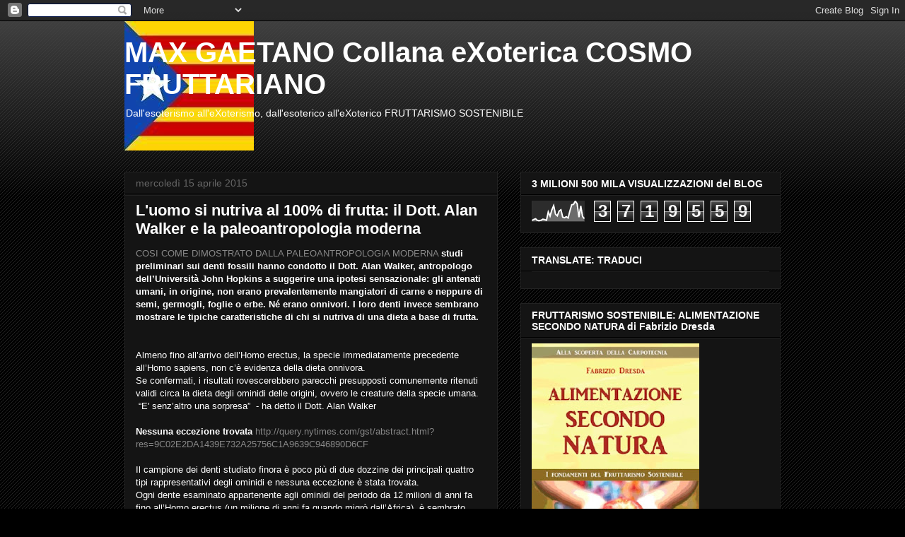

--- FILE ---
content_type: text/html; charset=UTF-8
request_url: https://edizionisicollanaexoterica.blogspot.com/2015/04/luomo-si-nutriva-al-100-di-frutta-il.html
body_size: 25132
content:
<!DOCTYPE html>
<html class='v2' dir='ltr' lang='it'>
<head>
<link href='https://www.blogger.com/static/v1/widgets/335934321-css_bundle_v2.css' rel='stylesheet' type='text/css'/>
<meta content='width=1100' name='viewport'/>
<meta content='text/html; charset=UTF-8' http-equiv='Content-Type'/>
<meta content='blogger' name='generator'/>
<link href='https://edizionisicollanaexoterica.blogspot.com/favicon.ico' rel='icon' type='image/x-icon'/>
<link href='http://edizionisicollanaexoterica.blogspot.com/2015/04/luomo-si-nutriva-al-100-di-frutta-il.html' rel='canonical'/>
<link rel="alternate" type="application/atom+xml" title="MAX GAETANO Collana eXoterica COSMO FRUTTARIANO - Atom" href="https://edizionisicollanaexoterica.blogspot.com/feeds/posts/default" />
<link rel="alternate" type="application/rss+xml" title="MAX GAETANO Collana eXoterica COSMO FRUTTARIANO - RSS" href="https://edizionisicollanaexoterica.blogspot.com/feeds/posts/default?alt=rss" />
<link rel="service.post" type="application/atom+xml" title="MAX GAETANO Collana eXoterica COSMO FRUTTARIANO - Atom" href="https://www.blogger.com/feeds/781749582552791262/posts/default" />

<link rel="alternate" type="application/atom+xml" title="MAX GAETANO Collana eXoterica COSMO FRUTTARIANO - Atom" href="https://edizionisicollanaexoterica.blogspot.com/feeds/318858283083205240/comments/default" />
<!--Can't find substitution for tag [blog.ieCssRetrofitLinks]-->
<meta content='http://edizionisicollanaexoterica.blogspot.com/2015/04/luomo-si-nutriva-al-100-di-frutta-il.html' property='og:url'/>
<meta content='L&#39;uomo si nutriva al 100% di frutta: il Dott. Alan Walker e la paleoantropologia moderna' property='og:title'/>
<meta content='COSI COME DIMOSTRATO DALLA PALEOANTROPOLOGIA MODERNA   studi preliminari sui denti fossili hanno condotto il Dott. Alan Walker, antropologo ...' property='og:description'/>
<title>MAX GAETANO Collana eXoterica COSMO FRUTTARIANO: L'uomo si nutriva al 100% di frutta: il Dott. Alan Walker e la paleoantropologia moderna</title>
<style id='page-skin-1' type='text/css'><!--
/*
-----------------------------------------------
Blogger Template Style
Name:     Awesome Inc.
Designer: Tina Chen
URL:      tinachen.org
----------------------------------------------- */
/* Content
----------------------------------------------- */
body {
font: normal normal 13px Arial, Tahoma, Helvetica, FreeSans, sans-serif;
color: #ffffff;
background: #000000 url(//www.blogblog.com/1kt/awesomeinc/body_background_dark.png) repeat scroll top left;
}
html body .content-outer {
min-width: 0;
max-width: 100%;
width: 100%;
}
a:link {
text-decoration: none;
color: #888888;
}
a:visited {
text-decoration: none;
color: #5577e3;
}
a:hover {
text-decoration: underline;
color: #cccccc;
}
.body-fauxcolumn-outer .cap-top {
position: absolute;
z-index: 1;
height: 276px;
width: 100%;
background: transparent url(//www.blogblog.com/1kt/awesomeinc/body_gradient_dark.png) repeat-x scroll top left;
_background-image: none;
}
/* Columns
----------------------------------------------- */
.content-inner {
padding: 0;
}
.header-inner .section {
margin: 0 16px;
}
.tabs-inner .section {
margin: 0 16px;
}
.main-inner {
padding-top: 30px;
}
.main-inner .column-center-inner,
.main-inner .column-left-inner,
.main-inner .column-right-inner {
padding: 0 5px;
}
*+html body .main-inner .column-center-inner {
margin-top: -30px;
}
#layout .main-inner .column-center-inner {
margin-top: 0;
}
/* Header
----------------------------------------------- */
.header-outer {
margin: 0 0 0 0;
background: transparent none repeat scroll 0 0;
}
.Header h1 {
font: normal bold 40px Arial, Tahoma, Helvetica, FreeSans, sans-serif;
color: #ffffff;
text-shadow: 0 0 -1px #000000;
}
.Header h1 a {
color: #ffffff;
}
.Header .description {
font: normal normal 14px Arial, Tahoma, Helvetica, FreeSans, sans-serif;
color: #ffffff;
}
.header-inner .Header .titlewrapper,
.header-inner .Header .descriptionwrapper {
padding-left: 0;
padding-right: 0;
margin-bottom: 0;
}
.header-inner .Header .titlewrapper {
padding-top: 22px;
}
/* Tabs
----------------------------------------------- */
.tabs-outer {
overflow: hidden;
position: relative;
background: #141414 none repeat scroll 0 0;
}
#layout .tabs-outer {
overflow: visible;
}
.tabs-cap-top, .tabs-cap-bottom {
position: absolute;
width: 100%;
border-top: 1px solid #222222;
}
.tabs-cap-bottom {
bottom: 0;
}
.tabs-inner .widget li a {
display: inline-block;
margin: 0;
padding: .6em 1.5em;
font: normal bold 14px Arial, Tahoma, Helvetica, FreeSans, sans-serif;
color: #ffffff;
border-top: 1px solid #222222;
border-bottom: 1px solid #222222;
border-left: 1px solid #222222;
height: 16px;
line-height: 16px;
}
.tabs-inner .widget li:last-child a {
border-right: 1px solid #222222;
}
.tabs-inner .widget li.selected a, .tabs-inner .widget li a:hover {
background: #444444 none repeat-x scroll 0 -100px;
color: #ffffff;
}
/* Headings
----------------------------------------------- */
h2 {
font: normal bold 14px Arial, Tahoma, Helvetica, FreeSans, sans-serif;
color: #ffffff;
}
/* Widgets
----------------------------------------------- */
.main-inner .section {
margin: 0 27px;
padding: 0;
}
.main-inner .column-left-outer,
.main-inner .column-right-outer {
margin-top: 0;
}
#layout .main-inner .column-left-outer,
#layout .main-inner .column-right-outer {
margin-top: 0;
}
.main-inner .column-left-inner,
.main-inner .column-right-inner {
background: transparent none repeat 0 0;
-moz-box-shadow: 0 0 0 rgba(0, 0, 0, .2);
-webkit-box-shadow: 0 0 0 rgba(0, 0, 0, .2);
-goog-ms-box-shadow: 0 0 0 rgba(0, 0, 0, .2);
box-shadow: 0 0 0 rgba(0, 0, 0, .2);
-moz-border-radius: 0;
-webkit-border-radius: 0;
-goog-ms-border-radius: 0;
border-radius: 0;
}
#layout .main-inner .column-left-inner,
#layout .main-inner .column-right-inner {
margin-top: 0;
}
.sidebar .widget {
font: normal normal 14px Arial, Tahoma, Helvetica, FreeSans, sans-serif;
color: #ffffff;
}
.sidebar .widget a:link {
color: #888888;
}
.sidebar .widget a:visited {
color: #5577e3;
}
.sidebar .widget a:hover {
color: #cccccc;
}
.sidebar .widget h2 {
text-shadow: 0 0 -1px #000000;
}
.main-inner .widget {
background-color: #141414;
border: 1px solid #222222;
padding: 0 15px 15px;
margin: 20px -16px;
-moz-box-shadow: 0 0 0 rgba(0, 0, 0, .2);
-webkit-box-shadow: 0 0 0 rgba(0, 0, 0, .2);
-goog-ms-box-shadow: 0 0 0 rgba(0, 0, 0, .2);
box-shadow: 0 0 0 rgba(0, 0, 0, .2);
-moz-border-radius: 0;
-webkit-border-radius: 0;
-goog-ms-border-radius: 0;
border-radius: 0;
}
.main-inner .widget h2 {
margin: 0 -15px;
padding: .6em 15px .5em;
border-bottom: 1px solid #000000;
}
.footer-inner .widget h2 {
padding: 0 0 .4em;
border-bottom: 1px solid #000000;
}
.main-inner .widget h2 + div, .footer-inner .widget h2 + div {
border-top: 1px solid #222222;
padding-top: 8px;
}
.main-inner .widget .widget-content {
margin: 0 -15px;
padding: 7px 15px 0;
}
.main-inner .widget ul, .main-inner .widget #ArchiveList ul.flat {
margin: -8px -15px 0;
padding: 0;
list-style: none;
}
.main-inner .widget #ArchiveList {
margin: -8px 0 0;
}
.main-inner .widget ul li, .main-inner .widget #ArchiveList ul.flat li {
padding: .5em 15px;
text-indent: 0;
color: #666666;
border-top: 1px solid #222222;
border-bottom: 1px solid #000000;
}
.main-inner .widget #ArchiveList ul li {
padding-top: .25em;
padding-bottom: .25em;
}
.main-inner .widget ul li:first-child, .main-inner .widget #ArchiveList ul.flat li:first-child {
border-top: none;
}
.main-inner .widget ul li:last-child, .main-inner .widget #ArchiveList ul.flat li:last-child {
border-bottom: none;
}
.post-body {
position: relative;
}
.main-inner .widget .post-body ul {
padding: 0 2.5em;
margin: .5em 0;
list-style: disc;
}
.main-inner .widget .post-body ul li {
padding: 0.25em 0;
margin-bottom: .25em;
color: #ffffff;
border: none;
}
.footer-inner .widget ul {
padding: 0;
list-style: none;
}
.widget .zippy {
color: #666666;
}
/* Posts
----------------------------------------------- */
body .main-inner .Blog {
padding: 0;
margin-bottom: 1em;
background-color: transparent;
border: none;
-moz-box-shadow: 0 0 0 rgba(0, 0, 0, 0);
-webkit-box-shadow: 0 0 0 rgba(0, 0, 0, 0);
-goog-ms-box-shadow: 0 0 0 rgba(0, 0, 0, 0);
box-shadow: 0 0 0 rgba(0, 0, 0, 0);
}
.main-inner .section:last-child .Blog:last-child {
padding: 0;
margin-bottom: 1em;
}
.main-inner .widget h2.date-header {
margin: 0 -15px 1px;
padding: 0 0 0 0;
font: normal normal 14px Arial, Tahoma, Helvetica, FreeSans, sans-serif;
color: #666666;
background: transparent none no-repeat scroll top left;
border-top: 0 solid #222222;
border-bottom: 1px solid #000000;
-moz-border-radius-topleft: 0;
-moz-border-radius-topright: 0;
-webkit-border-top-left-radius: 0;
-webkit-border-top-right-radius: 0;
border-top-left-radius: 0;
border-top-right-radius: 0;
position: static;
bottom: 100%;
right: 15px;
text-shadow: 0 0 -1px #000000;
}
.main-inner .widget h2.date-header span {
font: normal normal 14px Arial, Tahoma, Helvetica, FreeSans, sans-serif;
display: block;
padding: .5em 15px;
border-left: 0 solid #222222;
border-right: 0 solid #222222;
}
.date-outer {
position: relative;
margin: 30px 0 20px;
padding: 0 15px;
background-color: #141414;
border: 1px solid #222222;
-moz-box-shadow: 0 0 0 rgba(0, 0, 0, .2);
-webkit-box-shadow: 0 0 0 rgba(0, 0, 0, .2);
-goog-ms-box-shadow: 0 0 0 rgba(0, 0, 0, .2);
box-shadow: 0 0 0 rgba(0, 0, 0, .2);
-moz-border-radius: 0;
-webkit-border-radius: 0;
-goog-ms-border-radius: 0;
border-radius: 0;
}
.date-outer:first-child {
margin-top: 0;
}
.date-outer:last-child {
margin-bottom: 20px;
-moz-border-radius-bottomleft: 0;
-moz-border-radius-bottomright: 0;
-webkit-border-bottom-left-radius: 0;
-webkit-border-bottom-right-radius: 0;
-goog-ms-border-bottom-left-radius: 0;
-goog-ms-border-bottom-right-radius: 0;
border-bottom-left-radius: 0;
border-bottom-right-radius: 0;
}
.date-posts {
margin: 0 -15px;
padding: 0 15px;
clear: both;
}
.post-outer, .inline-ad {
border-top: 1px solid #222222;
margin: 0 -15px;
padding: 15px 15px;
}
.post-outer {
padding-bottom: 10px;
}
.post-outer:first-child {
padding-top: 0;
border-top: none;
}
.post-outer:last-child, .inline-ad:last-child {
border-bottom: none;
}
.post-body {
position: relative;
}
.post-body img {
padding: 8px;
background: transparent;
border: 1px solid transparent;
-moz-box-shadow: 0 0 0 rgba(0, 0, 0, .2);
-webkit-box-shadow: 0 0 0 rgba(0, 0, 0, .2);
box-shadow: 0 0 0 rgba(0, 0, 0, .2);
-moz-border-radius: 0;
-webkit-border-radius: 0;
border-radius: 0;
}
h3.post-title, h4 {
font: normal bold 22px Arial, Tahoma, Helvetica, FreeSans, sans-serif;
color: #ffffff;
}
h3.post-title a {
font: normal bold 22px Arial, Tahoma, Helvetica, FreeSans, sans-serif;
color: #ffffff;
}
h3.post-title a:hover {
color: #cccccc;
text-decoration: underline;
}
.post-header {
margin: 0 0 1em;
}
.post-body {
line-height: 1.4;
}
.post-outer h2 {
color: #ffffff;
}
.post-footer {
margin: 1.5em 0 0;
}
#blog-pager {
padding: 15px;
font-size: 120%;
background-color: #141414;
border: 1px solid #222222;
-moz-box-shadow: 0 0 0 rgba(0, 0, 0, .2);
-webkit-box-shadow: 0 0 0 rgba(0, 0, 0, .2);
-goog-ms-box-shadow: 0 0 0 rgba(0, 0, 0, .2);
box-shadow: 0 0 0 rgba(0, 0, 0, .2);
-moz-border-radius: 0;
-webkit-border-radius: 0;
-goog-ms-border-radius: 0;
border-radius: 0;
-moz-border-radius-topleft: 0;
-moz-border-radius-topright: 0;
-webkit-border-top-left-radius: 0;
-webkit-border-top-right-radius: 0;
-goog-ms-border-top-left-radius: 0;
-goog-ms-border-top-right-radius: 0;
border-top-left-radius: 0;
border-top-right-radius-topright: 0;
margin-top: 1em;
}
.blog-feeds, .post-feeds {
margin: 1em 0;
text-align: center;
color: #ffffff;
}
.blog-feeds a, .post-feeds a {
color: #888888;
}
.blog-feeds a:visited, .post-feeds a:visited {
color: #5577e3;
}
.blog-feeds a:hover, .post-feeds a:hover {
color: #cccccc;
}
.post-outer .comments {
margin-top: 2em;
}
/* Comments
----------------------------------------------- */
.comments .comments-content .icon.blog-author {
background-repeat: no-repeat;
background-image: url([data-uri]);
}
.comments .comments-content .loadmore a {
border-top: 1px solid #222222;
border-bottom: 1px solid #222222;
}
.comments .continue {
border-top: 2px solid #222222;
}
/* Footer
----------------------------------------------- */
.footer-outer {
margin: -0 0 -1px;
padding: 0 0 0;
color: #ffffff;
overflow: hidden;
}
.footer-fauxborder-left {
border-top: 1px solid #222222;
background: #141414 none repeat scroll 0 0;
-moz-box-shadow: 0 0 0 rgba(0, 0, 0, .2);
-webkit-box-shadow: 0 0 0 rgba(0, 0, 0, .2);
-goog-ms-box-shadow: 0 0 0 rgba(0, 0, 0, .2);
box-shadow: 0 0 0 rgba(0, 0, 0, .2);
margin: 0 -0;
}
/* Mobile
----------------------------------------------- */
body.mobile {
background-size: auto;
}
.mobile .body-fauxcolumn-outer {
background: transparent none repeat scroll top left;
}
*+html body.mobile .main-inner .column-center-inner {
margin-top: 0;
}
.mobile .main-inner .widget {
padding: 0 0 15px;
}
.mobile .main-inner .widget h2 + div,
.mobile .footer-inner .widget h2 + div {
border-top: none;
padding-top: 0;
}
.mobile .footer-inner .widget h2 {
padding: 0.5em 0;
border-bottom: none;
}
.mobile .main-inner .widget .widget-content {
margin: 0;
padding: 7px 0 0;
}
.mobile .main-inner .widget ul,
.mobile .main-inner .widget #ArchiveList ul.flat {
margin: 0 -15px 0;
}
.mobile .main-inner .widget h2.date-header {
right: 0;
}
.mobile .date-header span {
padding: 0.4em 0;
}
.mobile .date-outer:first-child {
margin-bottom: 0;
border: 1px solid #222222;
-moz-border-radius-topleft: 0;
-moz-border-radius-topright: 0;
-webkit-border-top-left-radius: 0;
-webkit-border-top-right-radius: 0;
-goog-ms-border-top-left-radius: 0;
-goog-ms-border-top-right-radius: 0;
border-top-left-radius: 0;
border-top-right-radius: 0;
}
.mobile .date-outer {
border-color: #222222;
border-width: 0 1px 1px;
}
.mobile .date-outer:last-child {
margin-bottom: 0;
}
.mobile .main-inner {
padding: 0;
}
.mobile .header-inner .section {
margin: 0;
}
.mobile .post-outer, .mobile .inline-ad {
padding: 5px 0;
}
.mobile .tabs-inner .section {
margin: 0 10px;
}
.mobile .main-inner .widget h2 {
margin: 0;
padding: 0;
}
.mobile .main-inner .widget h2.date-header span {
padding: 0;
}
.mobile .main-inner .widget .widget-content {
margin: 0;
padding: 7px 0 0;
}
.mobile #blog-pager {
border: 1px solid transparent;
background: #141414 none repeat scroll 0 0;
}
.mobile .main-inner .column-left-inner,
.mobile .main-inner .column-right-inner {
background: transparent none repeat 0 0;
-moz-box-shadow: none;
-webkit-box-shadow: none;
-goog-ms-box-shadow: none;
box-shadow: none;
}
.mobile .date-posts {
margin: 0;
padding: 0;
}
.mobile .footer-fauxborder-left {
margin: 0;
border-top: inherit;
}
.mobile .main-inner .section:last-child .Blog:last-child {
margin-bottom: 0;
}
.mobile-index-contents {
color: #ffffff;
}
.mobile .mobile-link-button {
background: #888888 none repeat scroll 0 0;
}
.mobile-link-button a:link, .mobile-link-button a:visited {
color: #ffffff;
}
.mobile .tabs-inner .PageList .widget-content {
background: transparent;
border-top: 1px solid;
border-color: #222222;
color: #ffffff;
}
.mobile .tabs-inner .PageList .widget-content .pagelist-arrow {
border-left: 1px solid #222222;
}

--></style>
<style id='template-skin-1' type='text/css'><!--
body {
min-width: 960px;
}
.content-outer, .content-fauxcolumn-outer, .region-inner {
min-width: 960px;
max-width: 960px;
_width: 960px;
}
.main-inner .columns {
padding-left: 0;
padding-right: 400px;
}
.main-inner .fauxcolumn-center-outer {
left: 0;
right: 400px;
/* IE6 does not respect left and right together */
_width: expression(this.parentNode.offsetWidth -
parseInt("0") -
parseInt("400px") + 'px');
}
.main-inner .fauxcolumn-left-outer {
width: 0;
}
.main-inner .fauxcolumn-right-outer {
width: 400px;
}
.main-inner .column-left-outer {
width: 0;
right: 100%;
margin-left: -0;
}
.main-inner .column-right-outer {
width: 400px;
margin-right: -400px;
}
#layout {
min-width: 0;
}
#layout .content-outer {
min-width: 0;
width: 800px;
}
#layout .region-inner {
min-width: 0;
width: auto;
}
body#layout div.add_widget {
padding: 8px;
}
body#layout div.add_widget a {
margin-left: 32px;
}
--></style>
<script type='text/javascript'>
        (function(i,s,o,g,r,a,m){i['GoogleAnalyticsObject']=r;i[r]=i[r]||function(){
        (i[r].q=i[r].q||[]).push(arguments)},i[r].l=1*new Date();a=s.createElement(o),
        m=s.getElementsByTagName(o)[0];a.async=1;a.src=g;m.parentNode.insertBefore(a,m)
        })(window,document,'script','https://www.google-analytics.com/analytics.js','ga');
        ga('create', 'UA-28933187-1', 'auto', 'blogger');
        ga('blogger.send', 'pageview');
      </script>
<link href='https://www.blogger.com/dyn-css/authorization.css?targetBlogID=781749582552791262&amp;zx=0b5e8f58-4112-448c-81ca-66850d827055' media='none' onload='if(media!=&#39;all&#39;)media=&#39;all&#39;' rel='stylesheet'/><noscript><link href='https://www.blogger.com/dyn-css/authorization.css?targetBlogID=781749582552791262&amp;zx=0b5e8f58-4112-448c-81ca-66850d827055' rel='stylesheet'/></noscript>
<meta name='google-adsense-platform-account' content='ca-host-pub-1556223355139109'/>
<meta name='google-adsense-platform-domain' content='blogspot.com'/>

<!-- data-ad-client=ca-pub-7227495085906503 -->

</head>
<body class='loading variant-dark'>
<div class='navbar section' id='navbar' name='Navbar'><div class='widget Navbar' data-version='1' id='Navbar1'><script type="text/javascript">
    function setAttributeOnload(object, attribute, val) {
      if(window.addEventListener) {
        window.addEventListener('load',
          function(){ object[attribute] = val; }, false);
      } else {
        window.attachEvent('onload', function(){ object[attribute] = val; });
      }
    }
  </script>
<div id="navbar-iframe-container"></div>
<script type="text/javascript" src="https://apis.google.com/js/platform.js"></script>
<script type="text/javascript">
      gapi.load("gapi.iframes:gapi.iframes.style.bubble", function() {
        if (gapi.iframes && gapi.iframes.getContext) {
          gapi.iframes.getContext().openChild({
              url: 'https://www.blogger.com/navbar/781749582552791262?po\x3d318858283083205240\x26origin\x3dhttps://edizionisicollanaexoterica.blogspot.com',
              where: document.getElementById("navbar-iframe-container"),
              id: "navbar-iframe"
          });
        }
      });
    </script><script type="text/javascript">
(function() {
var script = document.createElement('script');
script.type = 'text/javascript';
script.src = '//pagead2.googlesyndication.com/pagead/js/google_top_exp.js';
var head = document.getElementsByTagName('head')[0];
if (head) {
head.appendChild(script);
}})();
</script>
</div></div>
<div class='body-fauxcolumns'>
<div class='fauxcolumn-outer body-fauxcolumn-outer'>
<div class='cap-top'>
<div class='cap-left'></div>
<div class='cap-right'></div>
</div>
<div class='fauxborder-left'>
<div class='fauxborder-right'></div>
<div class='fauxcolumn-inner'>
</div>
</div>
<div class='cap-bottom'>
<div class='cap-left'></div>
<div class='cap-right'></div>
</div>
</div>
</div>
<div class='content'>
<div class='content-fauxcolumns'>
<div class='fauxcolumn-outer content-fauxcolumn-outer'>
<div class='cap-top'>
<div class='cap-left'></div>
<div class='cap-right'></div>
</div>
<div class='fauxborder-left'>
<div class='fauxborder-right'></div>
<div class='fauxcolumn-inner'>
</div>
</div>
<div class='cap-bottom'>
<div class='cap-left'></div>
<div class='cap-right'></div>
</div>
</div>
</div>
<div class='content-outer'>
<div class='content-cap-top cap-top'>
<div class='cap-left'></div>
<div class='cap-right'></div>
</div>
<div class='fauxborder-left content-fauxborder-left'>
<div class='fauxborder-right content-fauxborder-right'></div>
<div class='content-inner'>
<header>
<div class='header-outer'>
<div class='header-cap-top cap-top'>
<div class='cap-left'></div>
<div class='cap-right'></div>
</div>
<div class='fauxborder-left header-fauxborder-left'>
<div class='fauxborder-right header-fauxborder-right'></div>
<div class='region-inner header-inner'>
<div class='header section' id='header' name='Intestazione'><div class='widget Header' data-version='1' id='Header1'>
<div id='header-inner' style='background-image: url("https://blogger.googleusercontent.com/img/b/R29vZ2xl/AVvXsEgWMvtxcU-hGKyUwaI1wm4ST23hddSK5gBlXdc_sWTjQO7BS-zjM8KMAodGCQR1RFotkQGpqD-lOxHvCvPvaWW0yGfM2j-DgvZ3WGEn-DdXrWEGDp5RHcZWa4XPlzuHvDE37zoyj_llI3w/s928/catalugna+bandiera.jpg"); background-position: left; min-height: 183px; _height: 183px; background-repeat: no-repeat; '>
<div class='titlewrapper' style='background: transparent'>
<h1 class='title' style='background: transparent; border-width: 0px'>
<a href='https://edizionisicollanaexoterica.blogspot.com/'>
MAX GAETANO Collana eXoterica COSMO FRUTTARIANO
</a>
</h1>
</div>
<div class='descriptionwrapper'>
<p class='description'><span>Dall'esoterismo all'eXoterismo, dall'esoterico all'eXoterico FRUTTARISMO SOSTENIBILE</span></p>
</div>
</div>
</div></div>
</div>
</div>
<div class='header-cap-bottom cap-bottom'>
<div class='cap-left'></div>
<div class='cap-right'></div>
</div>
</div>
</header>
<div class='tabs-outer'>
<div class='tabs-cap-top cap-top'>
<div class='cap-left'></div>
<div class='cap-right'></div>
</div>
<div class='fauxborder-left tabs-fauxborder-left'>
<div class='fauxborder-right tabs-fauxborder-right'></div>
<div class='region-inner tabs-inner'>
<div class='tabs no-items section' id='crosscol' name='Multi-colonne'></div>
<div class='tabs no-items section' id='crosscol-overflow' name='Cross-Column 2'></div>
</div>
</div>
<div class='tabs-cap-bottom cap-bottom'>
<div class='cap-left'></div>
<div class='cap-right'></div>
</div>
</div>
<div class='main-outer'>
<div class='main-cap-top cap-top'>
<div class='cap-left'></div>
<div class='cap-right'></div>
</div>
<div class='fauxborder-left main-fauxborder-left'>
<div class='fauxborder-right main-fauxborder-right'></div>
<div class='region-inner main-inner'>
<div class='columns fauxcolumns'>
<div class='fauxcolumn-outer fauxcolumn-center-outer'>
<div class='cap-top'>
<div class='cap-left'></div>
<div class='cap-right'></div>
</div>
<div class='fauxborder-left'>
<div class='fauxborder-right'></div>
<div class='fauxcolumn-inner'>
</div>
</div>
<div class='cap-bottom'>
<div class='cap-left'></div>
<div class='cap-right'></div>
</div>
</div>
<div class='fauxcolumn-outer fauxcolumn-left-outer'>
<div class='cap-top'>
<div class='cap-left'></div>
<div class='cap-right'></div>
</div>
<div class='fauxborder-left'>
<div class='fauxborder-right'></div>
<div class='fauxcolumn-inner'>
</div>
</div>
<div class='cap-bottom'>
<div class='cap-left'></div>
<div class='cap-right'></div>
</div>
</div>
<div class='fauxcolumn-outer fauxcolumn-right-outer'>
<div class='cap-top'>
<div class='cap-left'></div>
<div class='cap-right'></div>
</div>
<div class='fauxborder-left'>
<div class='fauxborder-right'></div>
<div class='fauxcolumn-inner'>
</div>
</div>
<div class='cap-bottom'>
<div class='cap-left'></div>
<div class='cap-right'></div>
</div>
</div>
<!-- corrects IE6 width calculation -->
<div class='columns-inner'>
<div class='column-center-outer'>
<div class='column-center-inner'>
<div class='main section' id='main' name='Principale'><div class='widget Blog' data-version='1' id='Blog1'>
<div class='blog-posts hfeed'>

          <div class="date-outer">
        
<h2 class='date-header'><span>mercoledì 15 aprile 2015</span></h2>

          <div class="date-posts">
        
<div class='post-outer'>
<div class='post hentry uncustomized-post-template' itemprop='blogPost' itemscope='itemscope' itemtype='http://schema.org/BlogPosting'>
<meta content='781749582552791262' itemprop='blogId'/>
<meta content='318858283083205240' itemprop='postId'/>
<a name='318858283083205240'></a>
<h3 class='post-title entry-title' itemprop='name'>
L'uomo si nutriva al 100% di frutta: il Dott. Alan Walker e la paleoantropologia moderna
</h3>
<div class='post-header'>
<div class='post-header-line-1'></div>
</div>
<div class='post-body entry-content' id='post-body-318858283083205240' itemprop='description articleBody'>
<a href="http://edizionisicollanaexoterica.blogspot.it/2014/04/paleoantropologia-moderna-primo.html">COSI COME DIMOSTRATO DALLA PALEOANTROPOLOGIA MODERNA</a>&nbsp;<b>studi preliminari sui denti fossili hanno condotto il Dott. Alan Walker, antropologo dell&#8217;Università John Hopkins a suggerire una ipotesi sensazionale: gli antenati umani, in origine, non erano prevalentemente mangiatori di carne e neppure di semi, germogli, foglie o erbe. Né erano onnivori. I loro denti invece sembrano mostrare le tipiche caratteristiche di chi si nutriva di una dieta a base di frutta.</b><br />
<b><br /></b>
<br />
Almeno fino all&#8217;arrivo dell&#8217;Homo erectus, la specie immediatamente precedente all&#8217;Homo sapiens, non c&#8217;è evidenza della dieta onnivora.<br />
Se confermati, i risultati rovescerebbero parecchi presupposti comunemente ritenuti validi circa la dieta degli ominidi delle origini, ovvero le creature della specie umana.<br />
&nbsp;&#8220;E' senz&#8217;altro una sorpresa&#8221; &nbsp;- ha detto il Dott. Alan Walker<br />
<br />
<b>Nessuna eccezione trovata</b>&nbsp;<a href="http://query.nytimes.com/gst/abstract.html?res=9C02E2DA1439E732A25756C1A9639C946890D6CF">http://query.nytimes.com/gst/abstract.html?res=9C02E2DA1439E732A25756C1A9639C946890D6CF</a><br />
<br />
Il campione dei denti studiato finora è poco più di due dozzine dei principali quattro tipi rappresentativi degli ominidi e nessuna eccezione è stata trovata.<br />
Ogni dente esaminato appartenente agli ominidi del periodo da 12 milioni di anni fa fino all&#8217;Homo erectus (un milione di anni fa quando migrò dall&#8217;Africa), è sembrato appartenere ai mangiatori di frutta. L&#8217;Homo erectus è stata la prima forma umana nota per essere emigrata al di fuori dell&#8217;Africa. I reperti [campioni] sono stati trovati in molte parti dell&#8217;Africa e dell&#8217;Asia<br />
<br />
I risultati sono basati sull&#8217;analisi estremamente dettagliata dei microscopici tipi di usura riscontrati sulle superfici dei denti a causa della masticazione. Il metodo, inventato dal Dott. Walker, utilizza un microscopio elettronico a scansione che evidenzia i graffi e i buchi che sono invisibili ad occhio nudo.<br />
Il Dott. Walker ha trovato che generi differenti di alimento contengono minerali che guastano la superficie dello smalto dei denti con diverse modalità. È possibile anche distinguere fra un mangiatore di erba e un mangiatore di foglia perché ogni alimento contiene tipi e quantità diverse dei caratteristici cristalli della silice, che si formano naturalmente all&#8217;interno delle cellule vegetali. Questi cristalli, chiamati phytoliths, sono più duri dello smalto dentario e lo graffiano leggermente mentre l&#8217;animale mastica questo alimento.<br />
Le erbe contengono una proporzione elevata di phytoliths tipica delle foglie dei cespugli e degli alberi. La frutta non ne contiene nessuno. Di conseguenza, i denti dei mangiatori di frutta sono molto lucidi, senza cioè quei tipici segni di usura caratteristici [provocati] da altre fonti di alimento<br />
<a name="more"></a>. La carne non contiene phytoliths ma i denti dei carnivori mostrano le graffiature causate sgranocchiando ossa.<br />
<br />
Regolarità del tipo di usura dentale<br />
<br />
Utilizzando i denti di vari mammiferi viventi di cui si conosce l&#8217;alimentazione, il Dott. Walker ha stabilito che il tipo di micro-usura dei denti doveva essere abbastanza regolare da una specie all&#8217;altra. Ciò è in gran parte dovuto al fatto che lo smalto dei denti è della stessa sostanza in tutto il regno animale.<br />
Per provare il suo metodo, il Dott. Walker ha confrontato i tipi di micro-usura [dentale] su determinate specie di animali di cui si conoscono differenti abitudini di alimentazione. Per esempio, di due tipi di hyracoidea (un tipico esemplare di coniglio della famiglia dei mammiferi roditori), uno si alimenta principalmente di erba mentre l&#8217;altro è un esploratore, che si nutre delle foglie dei cespugli e degli alberi. I loro denti possono essere identificati facilmente utilizzando un microscopio elettronico a scansione.<br />
Il Dr. Walker ha riscontrato modelli simili in vari tipi di maiale selvatico, come il facocero e una tipologia di scimmie. È mettendo a confronto questi modelli che i denti degli ominidi vengono esaminati.<br />
Per esaminare i denti al microscopio il Dott Walker deve montare le corone dei denti su tronconi di metallo all&#8217;interno della camera a vuoto del microscopio, successivamente la corona verrà ricoperta con una lega d&#8217;oro palladio che riflette il fascio elettronico. È il fascio di elettroni riflesso che il microscopio individua elettronicamente e manipola per ingrandire l&#8217;immagine che viene poi proiettata su uno schermo televisivo. I denti degli ominidi non hanno prezzo. I reperti non vengono distribuiti a nessuno, neanche ad Alan Walker, che è un collega vicino a molti dei principali cercatori dei fossili di ominidi. Di conseguenza, il Dott. Walker ha messo a punto un metodo che riproduce i denti fondendoli con l&#8217;epossido. Il metodo non altera il fossile e capta al microscopio tutti i dettagli necessari all&#8217;analisi.<br />
Se è vero che gli ominidi dei primordi erano principalmente tutti mangiatori di frutta, questo fatto suggerirebbe uno stile di vita simile a quello degli scimpanzé che vivono nelle foreste, come la maggior parte degli antropologi aveva intuito.<br />
Tuttavia il Dott. Walker osserva che una dieta a base di frutta non deve identificarsi con quello che gli Americani intendono in senso stretto &#8211; arance, prugne, mele, banane ed altri prodotti estremamente dolci e molli.<br />
Centinaia di piante producono frutti più duri e più sostanziosi. Il baccello dell&#8217;albero dell&#8217;acacia è solo un esempio e oggi è abbastanza comune in Africa. Si sviluppa nelle regioni leggermente boscose vicino ai pascoli considerati solitamente come la casa degli ominidi delle origini.<br />
<br />
<b><br /></b>
<a href="http://edizionisicollanaexoterica.blogspot.it/2014/04/paleoantropologia-moderna-primo.html">LA PALEOANTROPOLOGIA MODERNA DIMOSTRA CHE LA SPECIE UMANA è FRUTTIVORA</a><br />
<br />
<br />
Alan Walker Evan Pugh [il più alto titolo onorifico dell&#8217;Università della Pennsylvania, dal nome del primo rettore] è professore di Antropologia e Biologia all&#8217;Università dello Stato della Pennsylvania.<br />
È un paleontologo che ha fatto avanzare la ricerca nel settore portando avanti il lavoro di laboratorio sui primati fossili e viventi, al fine di studiarne il comportamento. Ha studiato la deambulazione dei lemuri viventi, al fine di riconsiderare la locomozione dei lemuri giganti del Madagascar recentemente estinti, l&#8217;usura microscopica sui denti per comprendere le abitudini alimentari dei primati e ominidi estinti e, recentemente, ha collaborato con i colleghi per capire il rapporto tra le dimensioni dei canali semicircolari [sono i tre canali semicircolari all&#8217; interno dell&#8217;orecchio] e il movimento, al fine di scoprire gli adattamenti locomotori delle specie estinte senza ricorrere alle informazioni sullo scheletro degli arti. È membro della Società Reale, dell&#8217;Accademia Americana delle Arti e delle Scienze, Socio Straniero della United States National Academy of Sciences e membro della MacArthur Academy. Il suo libro La saggezza delle ossa (con Pat Shipman) ha vinto il Premio Rhône-Poulenc nel 1997.<br />
<br />
Boyce Rensberger, Teeth Show Fruit Was The Staple; No Exceptions Found <a href="http://query.nytimes.com/gst/abstract.html?res=9C02E2DA1439E732A25756C1A9639C946890D6CF">http://query.nytimes.com/gst/abstract.html?res=9C02E2DA1439E732A25756C1A9639C946890D6CF</a>&nbsp;in Science Times section, New York Times, 15 maggio 1979, p. C1. URL consultato il 1º novembre 2009.<br />
<br />
<a href="http://www.dionidream.com/luomo-si-nutriva-di-sola-frutta-lo-dimostra-uno-studio-paleontologico/">http://www.dionidream.com/luomo-si-nutriva-di-sola-frutta-lo-dimostra-uno-studio-paleontologico/</a>
<div style='clear: both;'></div>
</div>
<div class='post-footer'>
<div class='post-footer-line post-footer-line-1'>
<span class='post-author vcard'>
</span>
<span class='post-timestamp'>
</span>
<span class='post-comment-link'>
</span>
<span class='post-icons'>
</span>
<div class='post-share-buttons goog-inline-block'>
<a class='goog-inline-block share-button sb-email' href='https://www.blogger.com/share-post.g?blogID=781749582552791262&postID=318858283083205240&target=email' target='_blank' title='Invia tramite email'><span class='share-button-link-text'>Invia tramite email</span></a><a class='goog-inline-block share-button sb-blog' href='https://www.blogger.com/share-post.g?blogID=781749582552791262&postID=318858283083205240&target=blog' onclick='window.open(this.href, "_blank", "height=270,width=475"); return false;' target='_blank' title='Postalo sul blog'><span class='share-button-link-text'>Postalo sul blog</span></a><a class='goog-inline-block share-button sb-twitter' href='https://www.blogger.com/share-post.g?blogID=781749582552791262&postID=318858283083205240&target=twitter' target='_blank' title='Condividi su X'><span class='share-button-link-text'>Condividi su X</span></a><a class='goog-inline-block share-button sb-facebook' href='https://www.blogger.com/share-post.g?blogID=781749582552791262&postID=318858283083205240&target=facebook' onclick='window.open(this.href, "_blank", "height=430,width=640"); return false;' target='_blank' title='Condividi su Facebook'><span class='share-button-link-text'>Condividi su Facebook</span></a><a class='goog-inline-block share-button sb-pinterest' href='https://www.blogger.com/share-post.g?blogID=781749582552791262&postID=318858283083205240&target=pinterest' target='_blank' title='Condividi su Pinterest'><span class='share-button-link-text'>Condividi su Pinterest</span></a>
</div>
</div>
<div class='post-footer-line post-footer-line-2'>
<span class='post-labels'>
</span>
</div>
<div class='post-footer-line post-footer-line-3'>
<span class='post-location'>
</span>
</div>
</div>
</div>
<div class='comments' id='comments'>
<a name='comments'></a>
<h4>Nessun commento:</h4>
<div id='Blog1_comments-block-wrapper'>
<dl class='avatar-comment-indent' id='comments-block'>
</dl>
</div>
<p class='comment-footer'>
<div class='comment-form'>
<a name='comment-form'></a>
<h4 id='comment-post-message'>Posta un commento</h4>
<p>
</p>
<a href='https://www.blogger.com/comment/frame/781749582552791262?po=318858283083205240&hl=it&saa=85391&origin=https://edizionisicollanaexoterica.blogspot.com' id='comment-editor-src'></a>
<iframe allowtransparency='true' class='blogger-iframe-colorize blogger-comment-from-post' frameborder='0' height='410px' id='comment-editor' name='comment-editor' src='' width='100%'></iframe>
<script src='https://www.blogger.com/static/v1/jsbin/2830521187-comment_from_post_iframe.js' type='text/javascript'></script>
<script type='text/javascript'>
      BLOG_CMT_createIframe('https://www.blogger.com/rpc_relay.html');
    </script>
</div>
</p>
</div>
</div>

        </div></div>
      
</div>
<div class='blog-pager' id='blog-pager'>
<span id='blog-pager-newer-link'>
<a class='blog-pager-newer-link' href='https://edizionisicollanaexoterica.blogspot.com/2015/04/teeth-show-fruit-was-staple-human.html' id='Blog1_blog-pager-newer-link' title='Post più recente'>Post più recente</a>
</span>
<span id='blog-pager-older-link'>
<a class='blog-pager-older-link' href='https://edizionisicollanaexoterica.blogspot.com/2015/04/turritopsis-nutricula-la-medusa.html' id='Blog1_blog-pager-older-link' title='Post più vecchio'>Post più vecchio</a>
</span>
<a class='home-link' href='https://edizionisicollanaexoterica.blogspot.com/'>Home page</a>
</div>
<div class='clear'></div>
<div class='post-feeds'>
<div class='feed-links'>
Iscriviti a:
<a class='feed-link' href='https://edizionisicollanaexoterica.blogspot.com/feeds/318858283083205240/comments/default' target='_blank' type='application/atom+xml'>Commenti sul post (Atom)</a>
</div>
</div>
</div></div>
</div>
</div>
<div class='column-left-outer'>
<div class='column-left-inner'>
<aside>
</aside>
</div>
</div>
<div class='column-right-outer'>
<div class='column-right-inner'>
<aside>
<div class='sidebar section' id='sidebar-right-1'><div class='widget Stats' data-version='1' id='Stats1'>
<h2>3 MILIONI 500 MILA VISUALIZZAZIONI del BLOG</h2>
<div class='widget-content'>
<div id='Stats1_content' style='display: none;'>
<script src='https://www.gstatic.com/charts/loader.js' type='text/javascript'></script>
<span id='Stats1_sparklinespan' style='display:inline-block; width:75px; height:30px'></span>
<span class='counter-wrapper graph-counter-wrapper' id='Stats1_totalCount'>
</span>
<div class='clear'></div>
</div>
</div>
</div><div class='widget Translate' data-version='1' id='Translate2'>
<h2 class='title'>TRANSLATE: TRADUCI</h2>
<div id='google_translate_element'></div>
<script>
    function googleTranslateElementInit() {
      new google.translate.TranslateElement({
        pageLanguage: 'it',
        autoDisplay: 'true',
        layout: google.translate.TranslateElement.InlineLayout.HORIZONTAL
      }, 'google_translate_element');
    }
  </script>
<script src='//translate.google.com/translate_a/element.js?cb=googleTranslateElementInit'></script>
<div class='clear'></div>
</div><div class='widget Image' data-version='1' id='Image22'>
<h2>FRUTTARISMO SOSTENIBILE: ALIMENTAZIONE SECONDO NATURA di Fabrizio Dresda</h2>
<div class='widget-content'>
<img alt='FRUTTARISMO SOSTENIBILE: ALIMENTAZIONE SECONDO NATURA di Fabrizio Dresda' height='336' id='Image22_img' src='https://blogger.googleusercontent.com/img/b/R29vZ2xl/AVvXsEjqAbfWjqlNxLuqAkYOThUqAjmsezjUK35UZ-bpupP9Ea2g_XeHr7EaYTM1TmoQFgwCB6teiOvoLOubpTO9YF5-moiCi53IWgKv6si31YCZ5JNVzAiBMn3JEwhwjccYolpWyZ7PsyBGi8w/s336/dresda+ok.jpg' width='237'/>
<br/>
</div>
<div class='clear'></div>
</div><div class='widget PopularPosts' data-version='1' id='PopularPosts1'>
<h2>ARTICOLI più POPOLARI</h2>
<div class='widget-content popular-posts'>
<ul>
<li>
<div class='item-content'>
<div class='item-thumbnail'>
<a href='https://edizionisicollanaexoterica.blogspot.com/2015/05/le-misteriose-scomparse-di-ade-capone-e.html' target='_blank'>
<img alt='' border='0' src='https://blogger.googleusercontent.com/img/b/R29vZ2xl/AVvXsEgN8DYxZVXLiQuF0O0AIoYy1LSpdWKTd2RzB1ZX3pNc2SozrQ7NTm5FtpNVH5_07LSEOB2jgAEeJXYygqYSp8L8GDnF5CxkbrzB7aH1zKKz0NNIggOdpF5akXgbrzQV_A8H-y19hZwPVW2M/w72-h72-p-k-no-nu/Ade_Capone_Calaudi_Vacalli.jpg'/>
</a>
</div>
<div class='item-title'><a href='https://edizionisicollanaexoterica.blogspot.com/2015/05/le-misteriose-scomparse-di-ade-capone-e.html'>Le misteriose scomparse di Ade Capone e Claudio Cavalli</a></div>
<div class='item-snippet'>Come mai dopo la controversia seguita alla morte del carabiniere Luis Miguel Chiasso l&#39;autore di Mistero Ade Capone voleva improvvisamen...</div>
</div>
<div style='clear: both;'></div>
</li>
<li>
<div class='item-content'>
<div class='item-thumbnail'>
<a href='https://edizionisicollanaexoterica.blogspot.com/2013/09/bobina-bac-bobina-bifiliare-chiusa.html' target='_blank'>
<img alt='' border='0' src='https://blogger.googleusercontent.com/img/b/R29vZ2xl/AVvXsEhYS33BUUhmqlBSRTeyse_jw808ihBF2yFpoTuc-XZfd_tGQ_-mkecpsYZJaHuu0VimB9XTHtPkSZa7c5Z9NcwdyQHLziUdtZX6elOeTwhYq87QkMZjcwdEijbIXkbdVEAC3oapnpoPHsf7/w72-h72-p-k-no-nu/3.jpg'/>
</a>
</div>
<div class='item-title'><a href='https://edizionisicollanaexoterica.blogspot.com/2013/09/bobina-bac-bobina-bifiliare-chiusa.html'>Bobina  B.A.C - Bobina Bifiliare Chiusa Autoinduttiva</a></div>
<div class='item-snippet'>      Ecocreando  dona al mondo questa tecnologia!!&#160;  </div>
</div>
<div style='clear: both;'></div>
</li>
<li>
<div class='item-content'>
<div class='item-thumbnail'>
<a href='https://edizionisicollanaexoterica.blogspot.com/2019/05/genova-polizia-spacca-le-costole.html' target='_blank'>
<img alt='' border='0' src='https://blogger.googleusercontent.com/img/b/R29vZ2xl/AVvXsEibi2-bxJktITi2hjOeoPKGPQB2aD4bYlyYZ2XQ4cbSo3DIJJAqQ6B8T2BBBtcTBamYaSiqCiHMyLoHly2mBekYEtxu5y4-FJ1s7AGcVG5jziLEqr9Ak3CZ8kng49fOLaCV6SqWWzhb44w/w72-h72-p-k-no-nu/casapound-genova-giornalista-picchiato-polizia.jpg'/>
</a>
</div>
<div class='item-title'><a href='https://edizionisicollanaexoterica.blogspot.com/2019/05/genova-polizia-spacca-le-costole.html'>Genova: polizia spacca le costole a giornalista che stava filmando il comizio di casa pound con 30 partecipanti..</a></div>
<div class='item-snippet'>     &#160;La Genova antifascista è scesa in piazza in via Roma davanti alla Prefettura per manifestare contro il primo evento all&#39;aperto del...</div>
</div>
<div style='clear: both;'></div>
</li>
<li>
<div class='item-content'>
<div class='item-thumbnail'>
<a href='https://edizionisicollanaexoterica.blogspot.com/2014/08/frutta-acida-agrumikiwiananas-tramite.html' target='_blank'>
<img alt='' border='0' src='https://blogger.googleusercontent.com/img/b/R29vZ2xl/AVvXsEjUVFJrUZZiKvVb4-dl8SdlSP_dY0QYsXcRKuPLIzkxaMJTXwFxRr22Zu2B31QM7FsjdoSH3v29U_b0HLr3Qd3-0d7yzivkPCFgAt95uztibM73WNGnhCD8Z29i5kDRM51iHHibp3GGR7cf/w72-h72-p-k-no-nu/pubmed+2.jpg'/>
</a>
</div>
<div class='item-title'><a href='https://edizionisicollanaexoterica.blogspot.com/2014/08/frutta-acida-agrumikiwiananas-tramite.html'>ARANCE e frutta ACIDA CANCEROCINETICHE DECINE DI VOLTE PIU' DELLA CANCEROGENA CARNE tramite la putrescina: fonte PUBMED</a></div>
<div class='item-snippet'>    PubMed, la più autorevole fonte scientifica mondiale (considerata la &#39;bibbia&#39; dell&#39;ambiente medico scientifico) , riporta i ...</div>
</div>
<div style='clear: both;'></div>
</li>
<li>
<div class='item-content'>
<div class='item-thumbnail'>
<a href='https://edizionisicollanaexoterica.blogspot.com/2012/02/la-truffa-dellunita-ditalia-dal-ladro.html' target='_blank'>
<img alt='' border='0' src='https://blogger.googleusercontent.com/img/b/R29vZ2xl/AVvXsEjUVl_qeXaIHGjypkIBtbaIs1P9zg-ruQpCm10YHYM9YmGaJT19OVd-kCsp9LIlju0mF5hZ2wmXACJC5kvFgXfkEpAL-9m9BXqoX5Jq1cT91vjs8JBtHsEx88_dCMED4zM1xeDWJIxZ5r08/w72-h72-p-k-no-nu/images.jpg'/>
</a>
</div>
<div class='item-title'><a href='https://edizionisicollanaexoterica.blogspot.com/2012/02/la-truffa-dellunita-ditalia-dal-ladro.html'>TRUFFA dell'unità d'Italia: GARIBALDI LADRO di cavalli e dell'oro del Banco di Napoli</a></div>
<div class='item-snippet'>   di Enrico Novissimo per collana eXoterica             Il processo di Unità di Italia ha visto come protagonisti una sfilza di uomini più ...</div>
</div>
<div style='clear: both;'></div>
</li>
<li>
<div class='item-content'>
<div class='item-thumbnail'>
<a href='https://edizionisicollanaexoterica.blogspot.com/2019/03/don-gino-flaim-capisco-i-pedofili-sono.html' target='_blank'>
<img alt='' border='0' src='https://blogger.googleusercontent.com/img/b/R29vZ2xl/AVvXsEhLxM-_OvBqvjVQIk7-XPBX5trro_ESyiQYXPPfg2n6iNTUFdL90Ej-XKh6idmbWDCTTDWeFafBLS7Ga7n_x2MrG21_4ALDzFaRRaq5Kz-ttu3Bt4xxlzB8NprFmnDTn7XiyeJdZ4DbUy0/w72-h72-p-k-no-nu/prete+capisc+epedofilia.jpeg'/>
</a>
</div>
<div class='item-title'><a href='https://edizionisicollanaexoterica.blogspot.com/2019/03/don-gino-flaim-capisco-i-pedofili-sono.html'>Don Gino Flaim: "capisco i pedofili, sono i bambini che cercano affetto a provocare"</a></div>
<div class='item-snippet'>     Un assaggino per i più timorosi: &#171; Posso capire la pedofilia nella Chiesa, alcuni bambini cercano l&#39;affetto che non hanno in casa e...</div>
</div>
<div style='clear: both;'></div>
</li>
<li>
<div class='item-content'>
<div class='item-thumbnail'>
<a href='https://edizionisicollanaexoterica.blogspot.com/2014/11/fruttarismo-sostenibile-3m.html' target='_blank'>
<img alt='' border='0' src='https://blogger.googleusercontent.com/img/b/R29vZ2xl/AVvXsEhXGJkFIUnI5JJOrdHCHcFv6pMAPIdgXWJ7LrhBEUGgKwYLD3C6AwFFVw0ZyRSlLihpq8AR1TUwIEhI8Pw0i9f1fuOmStdSxEkHg6yhkoxvzBxddBxeYXlru2Hph-EMsxzztT4_hrpAJ1IM/w72-h72-p-k-no-nu/3M+1.jpg'/>
</a>
</div>
<div class='item-title'><a href='https://edizionisicollanaexoterica.blogspot.com/2014/11/fruttarismo-sostenibile-3m.html'>Fruttarismo SOSTENIBILE </a></div>
<div class='item-snippet'>     Fruttarismo sostenibile, melarismo e respirarismo     http://specieumanaprogetto3m-nuovaedizione.blogspot.it/     Finalmente la ricerca...</div>
</div>
<div style='clear: both;'></div>
</li>
<li>
<div class='item-content'>
<div class='item-thumbnail'>
<a href='https://edizionisicollanaexoterica.blogspot.com/2019/02/il-3-volte-pensionato-prodi-attacca.html' target='_blank'>
<img alt='' border='0' src='https://blogger.googleusercontent.com/img/b/R29vZ2xl/AVvXsEgfZyRzJwrhIddH2gouMoGPLn00AY-YPf72ECrMrM9XHM_pijRtrT8CfGW_uxo1aQQL0-uY8U6SS2oo_JRMLFFKaX-qzD_V2k3ikITPvHvEF-YU7JGHk4P09Rz3RLGbz2kRTXGK09jOHCQ/w72-h72-p-k-no-nu/prodi1bis.jpg'/>
</a>
</div>
<div class='item-title'><a href='https://edizionisicollanaexoterica.blogspot.com/2019/02/il-3-volte-pensionato-prodi-attacca.html'>Prodi, l'uomo con 3 pensioni, attacca quota 100: "da sciagurati la riforma delle pensioni"</a></div>
<div class='item-snippet'>   Sul tema pensioni, le ultime notizie riguardano proprio le ultime dichiarazioni dell&#8217;ex Premier Romano Prodi, il quale ha commentato nega...</div>
</div>
<div style='clear: both;'></div>
</li>
<li>
<div class='item-content'>
<div class='item-thumbnail'>
<a href='https://edizionisicollanaexoterica.blogspot.com/2017/08/armando-delia-il-pioniere-del-vegan.html' target='_blank'>
<img alt='' border='0' src='https://blogger.googleusercontent.com/img/b/R29vZ2xl/AVvXsEiwkPnw59_bhz_v17QvRet9V3uDjUQhc3ORWVY9H1W0_SbiC2jl9QdVVNDr2InxtfbswZ0IEobJ3woRKxWvABFByIYEmCjsLQbP03jnjopEmaKxZEpSWJIU79gsOBVWepUj_xYbk0KBJr8/w72-h72-p-k-no-nu/d%2527elia.jpg'/>
</a>
</div>
<div class='item-title'><a href='https://edizionisicollanaexoterica.blogspot.com/2017/08/armando-delia-il-pioniere-del-vegan.html'>ARMANDO D'ELIA: IL PIONIERE del vegan-FRUTTARISMO</a></div>
<div class='item-snippet'> a cura di Mauro Damiani      </div>
</div>
<div style='clear: both;'></div>
</li>
<li>
<div class='item-content'>
<div class='item-thumbnail'>
<a href='https://edizionisicollanaexoterica.blogspot.com/2018/08/la-cintura-di-fuoco-del-pacifico-il.html' target='_blank'>
<img alt='' border='0' src='https://blogger.googleusercontent.com/img/b/R29vZ2xl/AVvXsEh4H4RW9ICg9qC1eXZucJjzdJjo2MrNsrfJAQFEExQtvcjIHg25M1hCqv31N9wg3Yz5ae2oWDzpN3OS_uV9QoCG6uvIaVtZgMgrZHDk7Uc6hfl7G2t_3okN7pBLgCCZHyI4TSu4BSUj74s/w72-h72-p-k-no-nu/Cintura+fuoco+Pacifico.jpg'/>
</a>
</div>
<div class='item-title'><a href='https://edizionisicollanaexoterica.blogspot.com/2018/08/la-cintura-di-fuoco-del-pacifico-il.html'>Cintura di fuoco del Pacifico: luogo del 90% dei terremoti mondiali (ring of fire/anello di fuoco)</a></div>
<div class='item-snippet'>     In geologia con la denominazione di cintura di fuoco del Pacifico si indica una zona caratterizzata da frequenti terremoti (si calcola ...</div>
</div>
<div style='clear: both;'></div>
</li>
</ul>
<div class='clear'></div>
</div>
</div><div class='widget Image' data-version='1' id='Image17'>
<h2>La truffa del SIGNORAGGIO BANCARIO: L'INCANTESIMO DELLA MONETA di Fabrizio Dresda</h2>
<div class='widget-content'>
<img alt='La truffa del SIGNORAGGIO BANCARIO: L&#39;INCANTESIMO DELLA MONETA di Fabrizio Dresda' height='467' id='Image17_img' src='https://blogger.googleusercontent.com/img/b/R29vZ2xl/AVvXsEj0OfwGHm_5NSH3w3wPWECp-4A_zqE-wjbg9O2s39iH3gI3K-pcotv3ZNy4EsW6Y6uFk5g_WWMgT_-HANFSa-nCVyh4EHYrYo5rUo5xl19ns5mUTRISWLx9K9ySb4ma5QsMJ-nSyl6iprk/s1600/incantoook.png' width='336'/>
<br/>
<span class='caption'>Prefazione di Paolo Tanga e Salvatore Tamburro</span>
</div>
<div class='clear'></div>
</div><div class='widget HTML' data-version='1' id='HTML13'>
<h2 class='title'>PAGINA FACEBOOK</h2>
<div class='widget-content'>
<div id="fb-root"></div>
<script>(function(d, s, id) {
  var js, fjs = d.getElementsByTagName(s)[0];
  if (d.getElementById(id)) return;
  js = d.createElement(s); js.id = id;
  js.src = 'https://connect.facebook.net/it_IT/sdk.js#xfbml=1&version=v3.1';
  fjs.parentNode.insertBefore(js, fjs);
}(document, 'script', 'facebook-jssdk'));</script><div class="fb-page" data-href="https://www.facebook.com/cosmofruttariano/" data-tabs="timeline" data-small-header="false" data-adapt-container-width="true" data-hide-cover="false" data-show-facepile="false"><blockquote cite="https://www.facebook.com/cosmofruttariano/" class="fb-xfbml-parse-ignore"><a href="https://www.facebook.com/cosmofruttariano/">COSMO Fruttariano: Carpotecnia e Alimentazione Naturale</a></blockquote></div>
</div>
<div class='clear'></div>
</div><div class='widget HTML' data-version='1' id='HTML12'>
<div class='widget-content'>
<a href="http://livetrafficfeed.com" data-num="10" data-width="338" data-responsive="0" data-time="America%2FNew_York" data-root="0" c_header="423e3e" t_header="ffffff" border="030002" background="423e3e" t_normal="000000" t_link="ffffff" data-flag="0" data-counter="0" target="_blank" id="LTF_live_website_visitor">Live Traffic Feed</a><script src="//livetrafficfeed.com/static/v2/live.js?179863895"></script><noscript><a href="http://livetrafficfeed.com">Live Traffic Feed</a></noscript>
</div>
<div class='clear'></div>
</div><div class='widget BlogSearch' data-version='1' id='BlogSearch1'>
<h2 class='title'>Cerca nel blog</h2>
<div class='widget-content'>
<div id='BlogSearch1_form'>
<form action='https://edizionisicollanaexoterica.blogspot.com/search' class='gsc-search-box' target='_top'>
<table cellpadding='0' cellspacing='0' class='gsc-search-box'>
<tbody>
<tr>
<td class='gsc-input'>
<input autocomplete='off' class='gsc-input' name='q' size='10' title='search' type='text' value=''/>
</td>
<td class='gsc-search-button'>
<input class='gsc-search-button' title='search' type='submit' value='Cerca'/>
</td>
</tr>
</tbody>
</table>
</form>
</div>
</div>
<div class='clear'></div>
</div><div class='widget Image' data-version='1' id='Image19'>
<h2>IL BILANCIO PARTECIPATIVO</h2>
<div class='widget-content'>
<a href='http://edizionisicollanaexoterica.blogspot.com/2018/09/bilancio-partecipativo-prefazione-di.html'>
<img alt='IL BILANCIO PARTECIPATIVO' height='336' id='Image19_img' src='https://blogger.googleusercontent.com/img/b/R29vZ2xl/AVvXsEitPQDn423DjjDY1G8oj2h4AmmLY_SBcA_DNiOZtR_TaSsfb10302tc2UaG9K5KEkowKMxhfIninAgAKdm-oFHYWv__NANiQyFAAasGIWnjwdlCs6s3IcUFe_Zs1MJNKD73uX0p4XiJTcY/s336/bil+part+nuovo.jpg' width='234'/>
</a>
<br/>
</div>
<div class='clear'></div>
</div><div class='widget Image' data-version='1' id='Image20'>
<h2>LE BANCHE E LA CREAZIONE DEL DENARO</h2>
<div class='widget-content'>
<img alt='LE BANCHE E LA CREAZIONE DEL DENARO' height='435' id='Image20_img' src='https://blogger.googleusercontent.com/img/b/R29vZ2xl/AVvXsEgFLqn3Fm7qlimbKDAXeaN_y9xhmIg-8NdS-_rfcTbpmBl8jcj7iu6nGrA1BjVdYLHCQf0nXfHkzbJsthi-sXicaJhJchsby3yHoEBx8cdGUOXtnQ-C1XTXhJ_ee_R7sSPwwVvA39xYGKk/s1600/moneta+cover+ok.png' width='301'/>
<br/>
</div>
<div class='clear'></div>
</div><div class='widget Image' data-version='1' id='Image10'>
<h2>Addio al debito - Salvatore Tamburro</h2>
<div class='widget-content'>
<a href='https://edizionisicollanaexoterica.blogspot.com/2013/05/primo-capitolo-del-libro-addio-al.html'>
<img alt='Addio al debito - Salvatore Tamburro' height='320' id='Image10_img' src='https://blogger.googleusercontent.com/img/b/R29vZ2xl/AVvXsEiQxU3oneVIVkgavLvEpEp8B3TtEFwKU8Qvl2KlwR50SQV9vi-GwxMtHAyzZvAKTsd6YZMUdy1fJsmhSpUtf1Apxa7gGycxP9Ee_SDrbyih7ucvSdNsmUPwcPx0sKZotN3h5nrqfqPVxAOP/s320/copertina_tamburro.jpg' width='231'/>
</a>
<br/>
<span class='caption'>Lo strumento giuridico del debito detestabile</span>
</div>
<div class='clear'></div>
</div><div class='widget Image' data-version='1' id='Image15'>
<h2>LA GRANDE TRUFFA DEL SIGNORAGGIO BANCARIO</h2>
<div class='widget-content'>
<a href='http://edizionisicollanaexoterica.blogspot.it/2016/04/prefazione-di-antonio-pimpini-al-libro.html'>
<img alt='LA GRANDE TRUFFA DEL SIGNORAGGIO BANCARIO' height='477' id='Image15_img' src='https://blogger.googleusercontent.com/img/b/R29vZ2xl/AVvXsEjnjgC6Ds5hXZraUNyH3vhr2Fj6jUswTcSf-YQWLIhyphenhyphenCUCMJf-PcNUdkqiiMIjtuMbSP_nVgB3Fsuzq28lRYF4NSOojwSutjPvA8IUbv13MXWQit3UTHq_PPNC_kHJqPrYevScSI2dffeP1/s1600/sign.jpg' width='336'/>
</a>
<br/>
<span class='caption'>Prefazione di Antonio Pimpini al libro sul SIGNORAGGIO</span>
</div>
<div class='clear'></div>
</div><div class='widget Text' data-version='1' id='Text3'>
<h2 class='title'>SPECIE UMANA X LA CARPOTECNIA ED IL FRUTTARISMO SOSTENIBILE</h2>
<div class='widget-content'>
<div   style="font-family: Georgia, serif; font-size: 100%; font-style: normal; font-variant: normal; font-weight: normal; line-height: normal;font-family:&quot;;font-size:100%;"><span =""   style="font-family:&quot;;font-size:100%;">Questo blog invita a usare il metodo scientifico di GALILEO unitamente al metodo MULTIDISCIPLINARE derivante dall'interazione tra molte discipline </span><span =""   style="font-family:&quot;;font-size:100%;">che uniscono i risultati delle ricerche scientifiche più avanzate in assoluto</span></div><div   style="font-family: Georgia, serif; font-size: 100%; font-style: normal; font-variant: normal; font-weight: normal; line-height: normal;font-family:&quot;;font-size:100%;"><span style="font-family:&quot;;">Leggete gli articoli ed i libri di Fabrizio Dresda, cercate le ricette CARPOTECNICHE di Silvia Aliprandi e ascoltate le conferenze di Max Gaetano</span></div><div   style="font-family: Georgia, serif; font-size: 100%; font-style: normal; font-variant: normal; font-weight: normal; line-height: normal;font-family:&quot;;font-size:100%;"><span style="font-family:&quot;;">Stay tuned tramite la pagina FB '<a href="https://www.facebook.com/cosmofruttariano/">COSMO FRUTTARIANO</a>'</span></div><div   style="font-size: 100%; font-style: normal; font-variant: normal; font-weight: normal; line-height: normal;font-family:&quot;;font-size:100%;"><span style="font-family:&quot;;"><a href="https://www.facebook.com/cosmofruttariano/">facebook.com/cosmofruttariano</a></span></div><div   style="font-size: 100%; font-style: normal; font-variant: normal; font-weight: normal; line-height: normal;font-family:&quot;;font-size:100%;"><span style="font-family:&quot;;"><br /></span></div><div   style="font-family: Georgia, serif; font-size: 100%; font-style: normal; font-variant: normal; font-weight: normal; line-height: normal;font-family:&quot;;font-size:100%;"><span style="font-family:&quot;;"><br /></span></div><div style="font-family: georgia, serif; font-size: 100%; font-style: normal; font-variant: normal; font-weight: normal; line-height: normal;"><br /></div>
</div>
<div class='clear'></div>
</div><div class='widget Image' data-version='1' id='Image16'>
<h2>La moneta locale contro il SIGNORAGGIO dell'ex direttore di filiale di Bankitalia Paolo Tanga</h2>
<div class='widget-content'>
<img alt='La moneta locale contro il SIGNORAGGIO dell&#39;ex direttore di filiale di Bankitalia Paolo Tanga' height='477' id='Image16_img' src='https://blogger.googleusercontent.com/img/b/R29vZ2xl/AVvXsEi_YX-NdcgBNT3cyFnekY2fYI8GjSxF-rO_5-DIyWATZA7XWMlTVT2G_g1fpRsmOfd5cb_lFD5y1PMXPhhrINgH3TkdfI-kUDnBDYlnLl_PQWrnY6D-Z-fyXiOn9Gk84s5HYmgMiO9lhm1h/s1600/tanga+copertina.jpg' width='336'/>
<br/>
<span class='caption'>Come creare un sistema economico basato sulla moneta a credito</span>
</div>
<div class='clear'></div>
</div><div class='widget LinkList' data-version='1' id='LinkList1'>
<h2>Siti Interessanti</h2>
<div class='widget-content'>
<ul>
<li><a href='http://fruttarismocarpotecnia.blogspot.it/'>LE RICETTE FRUTTARIANE</a></li>
<li><a href='https://www.facebook.com/cosmofruttariano/'>PAGINA FB COSMO FRUTTARIANO X LA CARPOTECNIA SOSTENIBILE</a></li>
<li><a href='http://cosmofruttariano.blogspot.it/'>ARTICOLI di Fabrizio DRESDA </a></li>
<li><a href="//www.youtube.com/user/IckeItaliaMeetup">Canale YouTube FRUTTARISMO SOSTENIBILE</a></li>
<li><a href='http://www.meetup.com/davidickeitalia/'>Meetup</a></li>
</ul>
<div class='clear'></div>
</div>
</div><div class='widget Image' data-version='1' id='Image6'>
<h2>La Moneta di Satana - Cosimo Massaro</h2>
<div class='widget-content'>
<a href='http://edizionisicollanaexoterica.blogspot.it/2012/05/la-moneta-di-satana-di-c-massaro.html'>
<img alt='La Moneta di Satana - Cosimo Massaro' height='360' id='Image6_img' src='https://blogger.googleusercontent.com/img/b/R29vZ2xl/AVvXsEj5mzOqryXNrSKG1jy_hyphenhyphenZgGE5OCQOTLJ6EL5V5lnLcyawINJihqE1aRIvkJZxg4gQbaOzVemM4xbEbcNLzovmwgl-TI8B-FbTZCwSDnIjyo-mkv8EbDLHk1JuUC-4epifs19VRPjPRcRcH/s360/covermonete.jpg' width='257'/>
</a>
<br/>
<span class='caption'>nuova edizione ripubblicata da EdizioniSi'-Collana Exoterica</span>
</div>
<div class='clear'></div>
</div><div class='widget Image' data-version='1' id='Image1'>
<h2>NON é CRISI é TRUFFA!</h2>
<div class='widget-content'>
<a href='http://edizionisicollanaexoterica.blogspot.com/p/about-salvatore-tamburro.html'>
<img alt='NON é CRISI é TRUFFA!' height='300' id='Image1_img' src='https://blogger.googleusercontent.com/img/b/R29vZ2xl/AVvXsEjZEhJhUSfraRBceGBGfroSwhbwy_0dbHguPY7Kf2ZEgUdEBdsgj8YhZCG3dv2YKpGcMrw4QUL_TsZHiV5AJ22B83QucqWCynT-ksCcabL8DQD6tGaCXbENO5W74uezk8ArDci7edhAJOAZ/s300/copertina+monti.jpg' width='192'/>
</a>
<br/>
<span class='caption'>IL NUVO LIBRO DI S. TAMBURRO</span>
</div>
<div class='clear'></div>
</div><div class='widget HTML' data-version='1' id='HTML10'>
<h2 class='title'>TESI DI LAUREA sul SIGNORAGGIO BANCARIO</h2>
<div class='widget-content'>
<p  style=" margin: 12px auto 6px auto; font-family: Helvetica,Arial,Sans-serif; font-style: normal; font-variant: normal; font-weight: normal; font-size: 14px; line-height: normal; font-size-adjust: none; font-stretch: normal; -x-system-font: none; display: block;">   <a title="View Fabio Maggiore - Signoraggio Bancario e Sovranità Monetaria on Scribd" href="http://www.scribd.com/doc/225222250/Fabio-Maggiore-Signoraggio-Bancario-e-Sovranita-Monetaria"  style="text-decoration: underline;" >Fabio Maggiore - Signoraggio Bancario e Sovranità Monetaria</a> by <a title="View EdizioniSi Collana Exoterica-Blog's profile on Scribd" href="http://www.scribd.com/eexoterica_blog"  style="text-decoration: underline;" >EdizioniSi Collana Exoterica-Blog</a></p><iframe class="scribd_iframe_embed" src="//www.scribd.com/embeds/225222250/content?start_page=1&view_mode=scroll&access_key=key-ypao10pUeNytHvEOO2aQ&show_recommendations=true" data-auto-height="false" data-aspect-ratio="0.7055599060297573" scrolling="no" id="doc_40783" width="330" height="533" frameborder="0"></iframe>
</div>
<div class='clear'></div>
</div><div class='widget Image' data-version='1' id='Image21'>
<h2>LA SCIENZA TRADITA</h2>
<div class='widget-content'>
<img alt='LA SCIENZA TRADITA' height='477' id='Image21_img' src='https://blogger.googleusercontent.com/img/b/R29vZ2xl/AVvXsEg4g2lPAYjuNAs65oILnswO4OoBxC27NEDQ-FThyphenhyphenKpxf_MbNNosifXk456yuR4r7HtnhzYezHA3UwlZvhPtlZzHnug2P9RpLmFzWOZBvChbB1puftDrUyxFw5qFxQ6VTIaQTEFgdkRRZmU/s1600/cover-scienza-webOK.jpg' width='341'/>
<br/>
</div>
<div class='clear'></div>
</div><div class='widget Image' data-version='1' id='Image11'>
<h2>La Moneta di Satana versione a fumetti</h2>
<div class='widget-content'>
<img alt='La Moneta di Satana versione a fumetti' height='460' id='Image11_img' src='https://blogger.googleusercontent.com/img/b/R29vZ2xl/AVvXsEgLDCaAuMO759410opl59CD-2OO-iheOcCaLKjE8N_OwSy2qt1RRr8gk8QBBQXsfSJP_iSvM6ssDZw8jKwdSwFr27MHNnF70FZUjlDRhAXRYxYi9X0nsTZ98gKoifVwftltJuG1Kbnv8Ac2/s1600/10431244_811463768866708_8563089726504594565_o.jpg' width='336'/>
<br/>
</div>
<div class='clear'></div>
</div><div class='widget HTML' data-version='1' id='HTML6'>
<h2 class='title'>Paolo Bertolotti: la DEMOCRAZIA DIRETTA</h2>
<div class='widget-content'>
<iframe width="260" height="315" src="//www.youtube.com/embed/sx7bEBCoKFQ" frameborder="0" allowfullscreen></iframe>
</div>
<div class='clear'></div>
</div><div class='widget Image' data-version='1' id='Image18'>
<h2>LE VACCINAZIONI SONO PERICOLOSE</h2>
<div class='widget-content'>
<img alt='LE VACCINAZIONI SONO PERICOLOSE' height='467' id='Image18_img' src='https://blogger.googleusercontent.com/img/b/R29vZ2xl/AVvXsEh8s2b1uk154r9IQafOHygmBmAki__GMeeNeIwo7ap7fdP7KyrivqNOh8v3REsetBQ4ASbsS2ce0bzBGAlDRPlxTLQd8rnl2CAtiKs3tDd6s_0XtNfy5p3fyQEdD2j7Geg9C1BFHdI41cI/s1600/cover_vaccini_exoterica+%25282%2529.jpg' width='336'/>
<br/>
</div>
<div class='clear'></div>
</div><div class='widget HTML' data-version='1' id='HTML4'>
<h2 class='title'>CANALE YouTube FRUTTARISMO SOSTENIBILE</h2>
<div class='widget-content'>
<script src="//www.gmodules.com/ig/ifr?url=http://www.google.com/ig/modules/youtube.xml&amp;up_channel=IckeItaliaMeetup&amp;synd=open&amp;w=260&amp;h=320&amp;title&amp;border=$ffffff%7C3px,1px+solid+%23999999&amp;output=js"></script>
</div>
<div class='clear'></div>
</div><div class='widget HTML' data-version='1' id='HTML5'>
<h2 class='title'>Segui Cosmo Fruttariano su Facebook</h2>
<div class='widget-content'>
<a href="https://www.facebook.com/cosmofruttariano3M/"></a>
</div>
<div class='clear'></div>
</div><div class='widget BlogArchive' data-version='1' id='BlogArchive1'>
<h2>Archivio blog</h2>
<div class='widget-content'>
<div id='ArchiveList'>
<div id='BlogArchive1_ArchiveList'>
<select id='BlogArchive1_ArchiveMenu'>
<option value=''>Archivio blog</option>
<option value='https://edizionisicollanaexoterica.blogspot.com/2021/08/'>agosto (2)</option>
<option value='https://edizionisicollanaexoterica.blogspot.com/2020/11/'>novembre (1)</option>
<option value='https://edizionisicollanaexoterica.blogspot.com/2020/09/'>settembre (1)</option>
<option value='https://edizionisicollanaexoterica.blogspot.com/2020/05/'>maggio (2)</option>
<option value='https://edizionisicollanaexoterica.blogspot.com/2020/04/'>aprile (5)</option>
<option value='https://edizionisicollanaexoterica.blogspot.com/2020/03/'>marzo (1)</option>
<option value='https://edizionisicollanaexoterica.blogspot.com/2019/11/'>novembre (3)</option>
<option value='https://edizionisicollanaexoterica.blogspot.com/2019/10/'>ottobre (1)</option>
<option value='https://edizionisicollanaexoterica.blogspot.com/2019/08/'>agosto (8)</option>
<option value='https://edizionisicollanaexoterica.blogspot.com/2019/07/'>luglio (17)</option>
<option value='https://edizionisicollanaexoterica.blogspot.com/2019/06/'>giugno (15)</option>
<option value='https://edizionisicollanaexoterica.blogspot.com/2019/05/'>maggio (54)</option>
<option value='https://edizionisicollanaexoterica.blogspot.com/2019/04/'>aprile (33)</option>
<option value='https://edizionisicollanaexoterica.blogspot.com/2019/03/'>marzo (83)</option>
<option value='https://edizionisicollanaexoterica.blogspot.com/2019/02/'>febbraio (66)</option>
<option value='https://edizionisicollanaexoterica.blogspot.com/2019/01/'>gennaio (83)</option>
<option value='https://edizionisicollanaexoterica.blogspot.com/2018/12/'>dicembre (24)</option>
<option value='https://edizionisicollanaexoterica.blogspot.com/2018/11/'>novembre (10)</option>
<option value='https://edizionisicollanaexoterica.blogspot.com/2018/10/'>ottobre (34)</option>
<option value='https://edizionisicollanaexoterica.blogspot.com/2018/09/'>settembre (37)</option>
<option value='https://edizionisicollanaexoterica.blogspot.com/2018/08/'>agosto (35)</option>
<option value='https://edizionisicollanaexoterica.blogspot.com/2018/07/'>luglio (7)</option>
<option value='https://edizionisicollanaexoterica.blogspot.com/2018/06/'>giugno (18)</option>
<option value='https://edizionisicollanaexoterica.blogspot.com/2018/05/'>maggio (41)</option>
<option value='https://edizionisicollanaexoterica.blogspot.com/2018/04/'>aprile (1)</option>
<option value='https://edizionisicollanaexoterica.blogspot.com/2018/03/'>marzo (37)</option>
<option value='https://edizionisicollanaexoterica.blogspot.com/2018/02/'>febbraio (17)</option>
<option value='https://edizionisicollanaexoterica.blogspot.com/2018/01/'>gennaio (21)</option>
<option value='https://edizionisicollanaexoterica.blogspot.com/2017/12/'>dicembre (35)</option>
<option value='https://edizionisicollanaexoterica.blogspot.com/2017/11/'>novembre (35)</option>
<option value='https://edizionisicollanaexoterica.blogspot.com/2017/10/'>ottobre (88)</option>
<option value='https://edizionisicollanaexoterica.blogspot.com/2017/09/'>settembre (97)</option>
<option value='https://edizionisicollanaexoterica.blogspot.com/2017/08/'>agosto (40)</option>
<option value='https://edizionisicollanaexoterica.blogspot.com/2017/07/'>luglio (15)</option>
<option value='https://edizionisicollanaexoterica.blogspot.com/2017/06/'>giugno (5)</option>
<option value='https://edizionisicollanaexoterica.blogspot.com/2017/04/'>aprile (49)</option>
<option value='https://edizionisicollanaexoterica.blogspot.com/2017/03/'>marzo (69)</option>
<option value='https://edizionisicollanaexoterica.blogspot.com/2017/02/'>febbraio (49)</option>
<option value='https://edizionisicollanaexoterica.blogspot.com/2017/01/'>gennaio (35)</option>
<option value='https://edizionisicollanaexoterica.blogspot.com/2016/12/'>dicembre (38)</option>
<option value='https://edizionisicollanaexoterica.blogspot.com/2016/11/'>novembre (24)</option>
<option value='https://edizionisicollanaexoterica.blogspot.com/2016/10/'>ottobre (23)</option>
<option value='https://edizionisicollanaexoterica.blogspot.com/2016/09/'>settembre (8)</option>
<option value='https://edizionisicollanaexoterica.blogspot.com/2016/07/'>luglio (4)</option>
<option value='https://edizionisicollanaexoterica.blogspot.com/2016/06/'>giugno (40)</option>
<option value='https://edizionisicollanaexoterica.blogspot.com/2016/05/'>maggio (62)</option>
<option value='https://edizionisicollanaexoterica.blogspot.com/2016/04/'>aprile (21)</option>
<option value='https://edizionisicollanaexoterica.blogspot.com/2016/03/'>marzo (4)</option>
<option value='https://edizionisicollanaexoterica.blogspot.com/2016/02/'>febbraio (56)</option>
<option value='https://edizionisicollanaexoterica.blogspot.com/2016/01/'>gennaio (79)</option>
<option value='https://edizionisicollanaexoterica.blogspot.com/2015/12/'>dicembre (20)</option>
<option value='https://edizionisicollanaexoterica.blogspot.com/2015/11/'>novembre (49)</option>
<option value='https://edizionisicollanaexoterica.blogspot.com/2015/10/'>ottobre (83)</option>
<option value='https://edizionisicollanaexoterica.blogspot.com/2015/09/'>settembre (71)</option>
<option value='https://edizionisicollanaexoterica.blogspot.com/2015/08/'>agosto (161)</option>
<option value='https://edizionisicollanaexoterica.blogspot.com/2015/07/'>luglio (107)</option>
<option value='https://edizionisicollanaexoterica.blogspot.com/2015/06/'>giugno (130)</option>
<option value='https://edizionisicollanaexoterica.blogspot.com/2015/05/'>maggio (199)</option>
<option value='https://edizionisicollanaexoterica.blogspot.com/2015/04/'>aprile (137)</option>
<option value='https://edizionisicollanaexoterica.blogspot.com/2015/03/'>marzo (81)</option>
<option value='https://edizionisicollanaexoterica.blogspot.com/2015/02/'>febbraio (26)</option>
<option value='https://edizionisicollanaexoterica.blogspot.com/2015/01/'>gennaio (53)</option>
<option value='https://edizionisicollanaexoterica.blogspot.com/2014/12/'>dicembre (91)</option>
<option value='https://edizionisicollanaexoterica.blogspot.com/2014/11/'>novembre (67)</option>
<option value='https://edizionisicollanaexoterica.blogspot.com/2014/10/'>ottobre (35)</option>
<option value='https://edizionisicollanaexoterica.blogspot.com/2014/09/'>settembre (34)</option>
<option value='https://edizionisicollanaexoterica.blogspot.com/2014/08/'>agosto (29)</option>
<option value='https://edizionisicollanaexoterica.blogspot.com/2014/07/'>luglio (23)</option>
<option value='https://edizionisicollanaexoterica.blogspot.com/2014/06/'>giugno (29)</option>
<option value='https://edizionisicollanaexoterica.blogspot.com/2014/05/'>maggio (21)</option>
<option value='https://edizionisicollanaexoterica.blogspot.com/2014/04/'>aprile (81)</option>
<option value='https://edizionisicollanaexoterica.blogspot.com/2014/03/'>marzo (74)</option>
<option value='https://edizionisicollanaexoterica.blogspot.com/2014/02/'>febbraio (54)</option>
<option value='https://edizionisicollanaexoterica.blogspot.com/2014/01/'>gennaio (18)</option>
<option value='https://edizionisicollanaexoterica.blogspot.com/2013/12/'>dicembre (11)</option>
<option value='https://edizionisicollanaexoterica.blogspot.com/2013/11/'>novembre (8)</option>
<option value='https://edizionisicollanaexoterica.blogspot.com/2013/10/'>ottobre (10)</option>
<option value='https://edizionisicollanaexoterica.blogspot.com/2013/09/'>settembre (7)</option>
<option value='https://edizionisicollanaexoterica.blogspot.com/2013/08/'>agosto (4)</option>
<option value='https://edizionisicollanaexoterica.blogspot.com/2013/07/'>luglio (6)</option>
<option value='https://edizionisicollanaexoterica.blogspot.com/2013/06/'>giugno (12)</option>
<option value='https://edizionisicollanaexoterica.blogspot.com/2013/05/'>maggio (12)</option>
<option value='https://edizionisicollanaexoterica.blogspot.com/2013/04/'>aprile (7)</option>
<option value='https://edizionisicollanaexoterica.blogspot.com/2013/03/'>marzo (11)</option>
<option value='https://edizionisicollanaexoterica.blogspot.com/2013/02/'>febbraio (2)</option>
<option value='https://edizionisicollanaexoterica.blogspot.com/2013/01/'>gennaio (9)</option>
<option value='https://edizionisicollanaexoterica.blogspot.com/2012/12/'>dicembre (8)</option>
<option value='https://edizionisicollanaexoterica.blogspot.com/2012/11/'>novembre (7)</option>
<option value='https://edizionisicollanaexoterica.blogspot.com/2012/10/'>ottobre (6)</option>
<option value='https://edizionisicollanaexoterica.blogspot.com/2012/09/'>settembre (4)</option>
<option value='https://edizionisicollanaexoterica.blogspot.com/2012/08/'>agosto (2)</option>
<option value='https://edizionisicollanaexoterica.blogspot.com/2012/07/'>luglio (5)</option>
<option value='https://edizionisicollanaexoterica.blogspot.com/2012/06/'>giugno (2)</option>
<option value='https://edizionisicollanaexoterica.blogspot.com/2012/05/'>maggio (9)</option>
<option value='https://edizionisicollanaexoterica.blogspot.com/2012/04/'>aprile (5)</option>
<option value='https://edizionisicollanaexoterica.blogspot.com/2012/03/'>marzo (6)</option>
<option value='https://edizionisicollanaexoterica.blogspot.com/2012/02/'>febbraio (13)</option>
</select>
</div>
</div>
<div class='clear'></div>
</div>
</div><div class='widget Text' data-version='1' id='Text2'>
<h2 class='title'>Articolo 21 e disclaimer</h2>
<div class='widget-content'>
<div><span =""   style="font-family:&quot;;color:red;">Articolo 21</span></div><div><span =""   style="font-family:&quot;;color:red;">Tutti hanno diritto di manifestare liberamente il proprio pensiero con la parola, lo scritto e ogni altro mezzo di diffusione.</span></div><div><span =""   style="font-family:&quot;;color:red;">La stampa non può essere soggetta ad autorizzazioni o censure.</span></div><div><span style="font-family:&quot;;"><br /></span></div><div><br /></div><div><span style="font-family:&quot;;">i concetti espressi in questo blog sono da intendersi solo a scopo informativo e non sostituiscono l'attività dei medici e nutrizionisti che abbiano letto, imparato ed applicato il fruttarismo SOSTENIBILE e la CARPOTECNIA</span></div>
</div>
<div class='clear'></div>
</div><div class='widget Image' data-version='1' id='Image2'>
<h2>Finalmente e' uscito il libro del Prof. Armando D'Elia</h2>
<div class='widget-content'>
<a href='http://edizionisicollanaexoterica.blogspot.com/p/armando-delia.html'>
<img alt='Finalmente e&#39; uscito il libro del Prof. Armando D&#39;Elia' height='530' id='Image2_img' src='https://blogger.googleusercontent.com/img/b/R29vZ2xl/AVvXsEggXJ_iGijSQgDswYVGVy-m5NgdkY01iB3bD8RAnxkObqFXlZ2oX0HfHx-oh6EmtW4BZd1E3g0aN0TnrziuVAI_SfQF7Ce07VhyphenhyphenEoMUWpxpnPTPC0AY0RmEksILBL89_WRSFUlbKv19miw/s1600/d%2527elia+ok.png' width='375'/>
</a>
<br/>
<span class='caption'>30 anni prima di The China Study...</span>
</div>
<div class='clear'></div>
</div><div class='widget Image' data-version='1' id='Image5'>
<h2>La Caduta dell'Ultimo Impero - Cosimo Massaro</h2>
<div class='widget-content'>
<img alt='La Caduta dell&#39;Ultimo Impero - Cosimo Massaro' height='320' id='Image5_img' src='https://blogger.googleusercontent.com/img/b/R29vZ2xl/AVvXsEi1NRdQV51_05stZJqMwCniK4Wv4ttRIbtyWic7Jk8hYj38cTD8W3POgAf2qkw0RnpF_sCIhAsrTo5xa-3KR90qCNslfwzn8AHspXHB6GxvuL-dOIUmiNkuXkap6-PocLa7WiE2f6kijhrx/s320/Copertina+La+Caduta+dell%2527ultimo+Impero%257Emax0002.JPG' width='226'/>
<br/>
<span class='caption'>Il nuovo thriller di Cosimo Massaro, autore della Moneta di Satana</span>
</div>
<div class='clear'></div>
</div><div class='widget Image' data-version='1' id='Image13'>
<h2>L'Uomo e il Denaro - Fabio Maggiore</h2>
<div class='widget-content'>
<a href='https://www.youtube.com/watch?v=7Vu3cETq0e4'>
<img alt='L&#39;Uomo e il Denaro - Fabio Maggiore' height='448' id='Image13_img' src='https://blogger.googleusercontent.com/img/b/R29vZ2xl/AVvXsEh90IDU5HWbYgZbjzWl9I9CjUXTwXj86RW7nztrSW62uLu_Qnyd5s0bhpEI_WppTFyO08c74-oSTKggHQBtwHaZ_nPX7Wj8B5rz-eljIL-kOH0Cn0KdI6ibWIigG89xnNZWAIrBkAYV5FOS/s1600-r/11219682_10206512460842801_4096498324366022456_n.jpg' width='336'/>
</a>
<br/>
<span class='caption'>Tesi di laurea sul SIGNORAGGIO di Fabiuccio Maggiore</span>
</div>
<div class='clear'></div>
</div><div class='widget HTML' data-version='1' id='HTML7'>
<h2 class='title'>Democrazia Diretta's Channell</h2>
<div class='widget-content'>
<script src="//www.gmodules.com/ig/ifr?url=http://www.google.com/ig/modules/youtube.xml&amp;up_channel=DemocraziaDirettaSM&amp;synd=open&amp;w=260&amp;h=320&amp;title&amp;border=$ffffff%7C3px,1px+solid+%23999999&amp;output=js"></script>
</div>
<div class='clear'></div>
</div><div class='widget HTML' data-version='1' id='HTML2'>
<h2 class='title'>GENIUS SECULI</h2>
<div class='widget-content'>
<iframe width="260" height="315" src="//www.youtube.com/embed/DcOm9OuAvd4" frameborder="0" allowfullscreen></iframe>
</div>
<div class='clear'></div>
</div><div class='widget HTML' data-version='1' id='HTML8'>
<h2 class='title'>Allegra Truffa Banche Centrali</h2>
<div class='widget-content'>
<iframe width="260" height="315" src="//www.youtube.com/embed/BHci1TNsr08" frameborder="0" allowfullscreen></iframe>
</div>
<div class='clear'></div>
</div><div class='widget HTML' data-version='1' id='HTML9'>
<h2 class='title'>El Concursante Sub ITA</h2>
<div class='widget-content'>
<iframe width="260" height="315" src="//www.youtube.com/embed/UoIvotTippE" frameborder="0" allowfullscreen></iframe>
</div>
<div class='clear'></div>
</div><div class='widget Image' data-version='1' id='Image12'>
<h2>Gesu' , il Che Guevara dell'anno zero</h2>
<div class='widget-content'>
<img alt='Gesu&#39; , il Che Guevara dell&#39;anno zero' height='352' id='Image12_img' src='https://blogger.googleusercontent.com/img/b/R29vZ2xl/AVvXsEgRGI6bvE0mUN07IOalR4YlvZS9garB7h5CBq7jwUj0db3d1BsnCTTlhlo0MnVNrqxUDWSPiFZzF2zQxl8iACc22SXF5UESO2aABSGLbHRUpqHK97f48gghc20Y75ymnwm-Z6t-8U3zl4KM/s1600/10335742_774131645933254_1216175801_n.jpg' width='248'/>
<br/>
<span class='caption'>IL NUOVOO LIBRO DI ALESSANDRO DE ANGELIS</span>
</div>
<div class='clear'></div>
</div><div class='widget Image' data-version='1' id='Image8'>
<h2>L'ultimo Papa - E. Perucchietti , Leo Zagami</h2>
<div class='widget-content'>
<img alt='L&#39;ultimo Papa - E. Perucchietti , Leo Zagami' height='320' id='Image8_img' src='https://blogger.googleusercontent.com/img/b/R29vZ2xl/AVvXsEheZ9Re71_TSSnVnoAiGTdU0b5JVB9w2NHd3lXuxAvHFjtrDoVs3_nPhhQovBQZOzWDokLCNpLG9kUZNJrrqxhQzhYoMqY6u7AOhxtVzak7d_7xJ61wjgXZrO-cFUos9Dh74zIrYd6BReGz/s320/coverpapaprezzata.jpg' width='234'/>
<br/>
<span class='caption'>Massoneria e Gesuiti in Vaticano, l'agonia della Chiesa Cattolica</span>
</div>
<div class='clear'></div>
</div><div class='widget Text' data-version='1' id='Text1'>
<h2 class='title'>CONTATTI</h2>
<div class='widget-content'>
<div><span><b><a href="//www.blogger.com/edizionisicollanaeXoterica@gmail.com">edizionisicollanaexoterica@gmail.com</a></b></span></div>
</div>
<div class='clear'></div>
</div><div class='widget HTML' data-version='1' id='HTML3'>
<h2 class='title'>Seguici su Facebook</h2>
<div class='widget-content'>
<div class="bottonisociali"> 
<ul> 
<li><a href="https://www.facebook.com/pages/EdizioniSi-collanaeXoterica/104288353029347"><img src="https://blogger.googleusercontent.com/img/b/R29vZ2xl/AVvXsEhW-dW7jsNBSaROmatuSZ3BUPKHHgI_LKrF1Jw7RAdlQjlq3p5ciA3A4jZAwqXL49905xALMF_06ByGcn7oW7zgn4ScOaVRi_4PrbBKA_shMFi60wf0O4MzSHp1z0mlkVzVoZfXaMdvIf4t/s48/facebook-logo.png" /> <span>Seguici su Facebook</span></a></li> 
<li><a href="http://twitter.com/parsifal32"></a></li></ul></div>
</div>
<div class='clear'></div>
</div><div class='widget Label' data-version='1' id='Label1'>
<h2>Etichette</h2>
<div class='widget-content list-label-widget-content'>
<ul>
<li>
<a dir='ltr' href='https://edizionisicollanaexoterica.blogspot.com/search/label/Eventi'>Eventi</a>
<span dir='ltr'>(20)</span>
</li>
<li>
<a dir='ltr' href='https://edizionisicollanaexoterica.blogspot.com/search/label/fruttarismo'>fruttarismo</a>
<span dir='ltr'>(4)</span>
</li>
<li>
<a dir='ltr' href='https://edizionisicollanaexoterica.blogspot.com/search/label/dall%27esoterismo%20all%27exoterismo%20tour%202012'>dall&#39;esoterismo all&#39;exoterismo tour 2012</a>
<span dir='ltr'>(3)</span>
</li>
<li>
<a dir='ltr' href='https://edizionisicollanaexoterica.blogspot.com/search/label/Gesu%27%20non%20esiste'>Gesu&#39; non esiste</a>
<span dir='ltr'>(2)</span>
</li>
<li>
<a dir='ltr' href='https://edizionisicollanaexoterica.blogspot.com/search/label/Melarismo'>Melarismo</a>
<span dir='ltr'>(2)</span>
</li>
<li>
<a dir='ltr' href='https://edizionisicollanaexoterica.blogspot.com/search/label/NWO'>NWO</a>
<span dir='ltr'>(2)</span>
</li>
<li>
<a dir='ltr' href='https://edizionisicollanaexoterica.blogspot.com/search/label/Ron%20Paul'>Ron Paul</a>
<span dir='ltr'>(2)</span>
</li>
<li>
<a dir='ltr' href='https://edizionisicollanaexoterica.blogspot.com/search/label/Signoraggio'>Signoraggio</a>
<span dir='ltr'>(2)</span>
</li>
<li>
<a dir='ltr' href='https://edizionisicollanaexoterica.blogspot.com/search/label/ARMANDO%20D%27ELIA'>ARMANDO D&#39;ELIA</a>
<span dir='ltr'>(1)</span>
</li>
<li>
<a dir='ltr' href='https://edizionisicollanaexoterica.blogspot.com/search/label/Bibbia'>Bibbia</a>
<span dir='ltr'>(1)</span>
</li>
<li>
<a dir='ltr' href='https://edizionisicollanaexoterica.blogspot.com/search/label/D%27Elia.%20Fruttarismo'>D&#39;Elia. Fruttarismo</a>
<span dir='ltr'>(1)</span>
</li>
<li>
<a dir='ltr' href='https://edizionisicollanaexoterica.blogspot.com/search/label/Denaro'>Denaro</a>
<span dir='ltr'>(1)</span>
</li>
<li>
<a dir='ltr' href='https://edizionisicollanaexoterica.blogspot.com/search/label/Johnny%20Appleseed'>Johnny Appleseed</a>
<span dir='ltr'>(1)</span>
</li>
<li>
<a dir='ltr' href='https://edizionisicollanaexoterica.blogspot.com/search/label/LIE%20TO%20ME'>LIE TO ME</a>
<span dir='ltr'>(1)</span>
</li>
<li>
<a dir='ltr' href='https://edizionisicollanaexoterica.blogspot.com/search/label/Luigi%20Cascioli'>Luigi Cascioli</a>
<span dir='ltr'>(1)</span>
</li>
<li>
<a dir='ltr' href='https://edizionisicollanaexoterica.blogspot.com/search/label/Massoneria'>Massoneria</a>
<span dir='ltr'>(1)</span>
</li>
<li>
<a dir='ltr' href='https://edizionisicollanaexoterica.blogspot.com/search/label/Mauro%20Biglino'>Mauro Biglino</a>
<span dir='ltr'>(1)</span>
</li>
<li>
<a dir='ltr' href='https://edizionisicollanaexoterica.blogspot.com/search/label/Moneta%20di%20Satana'>Moneta di Satana</a>
<span dir='ltr'>(1)</span>
</li>
<li>
<a dir='ltr' href='https://edizionisicollanaexoterica.blogspot.com/search/label/NaturalExpo'>NaturalExpo</a>
<span dir='ltr'>(1)</span>
</li>
<li>
<a dir='ltr' href='https://edizionisicollanaexoterica.blogspot.com/search/label/ORP'>ORP</a>
<span dir='ltr'>(1)</span>
</li>
<li>
<a dir='ltr' href='https://edizionisicollanaexoterica.blogspot.com/search/label/Obama'>Obama</a>
<span dir='ltr'>(1)</span>
</li>
<li>
<a dir='ltr' href='https://edizionisicollanaexoterica.blogspot.com/search/label/Religione'>Religione</a>
<span dir='ltr'>(1)</span>
</li>
<li>
<a dir='ltr' href='https://edizionisicollanaexoterica.blogspot.com/search/label/Sistema%20Nervoso%20Piante'>Sistema Nervoso Piante</a>
<span dir='ltr'>(1)</span>
</li>
<li>
<a dir='ltr' href='https://edizionisicollanaexoterica.blogspot.com/search/label/Valdo%20Vaccaro'>Valdo Vaccaro</a>
<span dir='ltr'>(1)</span>
</li>
<li>
<a dir='ltr' href='https://edizionisicollanaexoterica.blogspot.com/search/label/Wagner'>Wagner</a>
<span dir='ltr'>(1)</span>
</li>
<li>
<a dir='ltr' href='https://edizionisicollanaexoterica.blogspot.com/search/label/acqua'>acqua</a>
<span dir='ltr'>(1)</span>
</li>
<li>
<a dir='ltr' href='https://edizionisicollanaexoterica.blogspot.com/search/label/alimentazione'>alimentazione</a>
<span dir='ltr'>(1)</span>
</li>
<li>
<a dir='ltr' href='https://edizionisicollanaexoterica.blogspot.com/search/label/bill%20hicks%20genio'>bill hicks genio</a>
<span dir='ltr'>(1)</span>
</li>
<li>
<a dir='ltr' href='https://edizionisicollanaexoterica.blogspot.com/search/label/cambiare%20se%20stessi'>cambiare se stessi</a>
<span dir='ltr'>(1)</span>
</li>
<li>
<a dir='ltr' href='https://edizionisicollanaexoterica.blogspot.com/search/label/democrazia%20diretta'>democrazia diretta</a>
<span dir='ltr'>(1)</span>
</li>
<li>
<a dir='ltr' href='https://edizionisicollanaexoterica.blogspot.com/search/label/dieta%20fruttariana'>dieta fruttariana</a>
<span dir='ltr'>(1)</span>
</li>
<li>
<a dir='ltr' href='https://edizionisicollanaexoterica.blogspot.com/search/label/gesu%27%20storico'>gesu&#39; storico</a>
<span dir='ltr'>(1)</span>
</li>
<li>
<a dir='ltr' href='https://edizionisicollanaexoterica.blogspot.com/search/label/green%20hill'>green hill</a>
<span dir='ltr'>(1)</span>
</li>
<li>
<a dir='ltr' href='https://edizionisicollanaexoterica.blogspot.com/search/label/menarini.%20vivisezione'>menarini. vivisezione</a>
<span dir='ltr'>(1)</span>
</li>
<li>
<a dir='ltr' href='https://edizionisicollanaexoterica.blogspot.com/search/label/osho'>osho</a>
<span dir='ltr'>(1)</span>
</li>
<li>
<a dir='ltr' href='https://edizionisicollanaexoterica.blogspot.com/search/label/progetto%20athena%20salute%20san%20paolo%20veganismo%20vegan%20vegetarismo%20fruttarismo%20esami%20sangue%20gratis%20universit%C3%A0%20studi%20milano%20crudismo%20antociani%20polifenoli%20antiossidanti'>progetto athena salute san paolo veganismo vegan vegetarismo fruttarismo esami sangue gratis università studi milano crudismo antociani polifenoli antiossidanti</a>
<span dir='ltr'>(1)</span>
</li>
<li>
<a dir='ltr' href='https://edizionisicollanaexoterica.blogspot.com/search/label/richard%20wagner'>richard wagner</a>
<span dir='ltr'>(1)</span>
</li>
<li>
<a dir='ltr' href='https://edizionisicollanaexoterica.blogspot.com/search/label/risorse%20gratuite'>risorse gratuite</a>
<span dir='ltr'>(1)</span>
</li>
<li>
<a dir='ltr' href='https://edizionisicollanaexoterica.blogspot.com/search/label/salute'>salute</a>
<span dir='ltr'>(1)</span>
</li>
<li>
<a dir='ltr' href='https://edizionisicollanaexoterica.blogspot.com/search/label/sovranita%27%20monetaria'>sovranita&#39; monetaria</a>
<span dir='ltr'>(1)</span>
</li>
<li>
<a dir='ltr' href='https://edizionisicollanaexoterica.blogspot.com/search/label/unita%27%20d%27italia'>unita&#39; d&#39;italia</a>
<span dir='ltr'>(1)</span>
</li>
</ul>
<div class='clear'></div>
</div>
</div>
<div class='widget Image' data-version='1' id='Image4'>
<h2>L'Harmonia del Cosmo - A. Di Benedetto</h2>
<div class='widget-content'>
<a href='http://edizionisicollanaexoterica.blogspot.it/p/about-alessio-di-benedetto.html'>
<img alt='L&#39;Harmonia del Cosmo - A. Di Benedetto' height='360' id='Image4_img' src='https://blogger.googleusercontent.com/img/b/R29vZ2xl/AVvXsEjtDuac2PDiDtxwIMtZqQgngvQoFpAX34GZZgKyYluQFdHd3D6el7A9LdjnJVd_Eyv8Rfemn2bmG0zQiuWLuBg1xEgZNEozCN_WptlqBzhwaS1GKhpdBDviFWxaXYRSG22palr5L5qioVxJ/s360/copertinacantoarmonico.jpg' width='263'/>
</a>
<br/>
</div>
<div class='clear'></div>
</div><div class='widget Image' data-version='1' id='Image3'>
<h2>Sciamanesimo e Rigenerazione - Lucia Petitti</h2>
<div class='widget-content'>
<img alt='Sciamanesimo e Rigenerazione - Lucia Petitti' height='320' id='Image3_img' src='https://blogger.googleusercontent.com/img/b/R29vZ2xl/AVvXsEiCm5Vq254jXJeM0_I_-a11puuE3uzBTafehf4c4PUnNozsWqCoda0r1RT3ttEd1MTOvXyOgRyO3TA-qCasUlQuth5vmQJue4sjLe-OaaYNWSGndGhMlYCOJHtf1t8jWvZrCBa0Dv6CW9BP/s320/coverwagner1.jpg' width='208'/>
<br/>
</div>
<div class='clear'></div>
</div>
<div class='widget HTML' data-version='1' id='HTML1'>
<h2 class='title'>ShareThis</h2>
<div class='widget-content'>
<span id="st_finder"></span><script type="text/javascript" src="//w.sharethis.com/widget/stblogger2.js"></script><script type="text/javascript">var switchTo5x=true;stBlogger2.init("http://w.sharethis.com/button/buttons.js", {"sharethis":["vcount","ShareThis",""],"facebook":["vcount","Facebook",""],"email":["vcount","Email",""]} , "302e6edc-21bd-4ea9-bd2f-a51d46ed63ef");var f = document.getElementById("st_finder");var c = f.parentNode.parentNode.childNodes;for (i=0;i<c.length;i++) { try { c[i].style.display = "none"; } catch (err) {}}</script>
</div>
<div class='clear'></div>
</div></div>
</aside>
</div>
</div>
</div>
<div style='clear: both'></div>
<!-- columns -->
</div>
<!-- main -->
</div>
</div>
<div class='main-cap-bottom cap-bottom'>
<div class='cap-left'></div>
<div class='cap-right'></div>
</div>
</div>
<footer>
<div class='footer-outer'>
<div class='footer-cap-top cap-top'>
<div class='cap-left'></div>
<div class='cap-right'></div>
</div>
<div class='fauxborder-left footer-fauxborder-left'>
<div class='fauxborder-right footer-fauxborder-right'></div>
<div class='region-inner footer-inner'>
<div class='foot no-items section' id='footer-1'></div>
<!-- outside of the include in order to lock Attribution widget -->
<div class='foot section' id='footer-3' name='Piè di pagina'><div class='widget Attribution' data-version='1' id='Attribution1'>
<div class='widget-content' style='text-align: center;'>
Tema Fantastico S.p.A.. Powered by <a href='https://www.blogger.com' target='_blank'>Blogger</a>.
</div>
<div class='clear'></div>
</div></div>
</div>
</div>
<div class='footer-cap-bottom cap-bottom'>
<div class='cap-left'></div>
<div class='cap-right'></div>
</div>
</div>
</footer>
<!-- content -->
</div>
</div>
<div class='content-cap-bottom cap-bottom'>
<div class='cap-left'></div>
<div class='cap-right'></div>
</div>
</div>
</div>
<script type='text/javascript'>
    window.setTimeout(function() {
        document.body.className = document.body.className.replace('loading', '');
      }, 10);
  </script>

<script type="text/javascript" src="https://www.blogger.com/static/v1/widgets/2028843038-widgets.js"></script>
<script type='text/javascript'>
window['__wavt'] = 'AOuZoY4fncWSGyfbkMk_TSZfPjnsjTP_Ng:1769376004315';_WidgetManager._Init('//www.blogger.com/rearrange?blogID\x3d781749582552791262','//edizionisicollanaexoterica.blogspot.com/2015/04/luomo-si-nutriva-al-100-di-frutta-il.html','781749582552791262');
_WidgetManager._SetDataContext([{'name': 'blog', 'data': {'blogId': '781749582552791262', 'title': 'MAX GAETANO Collana eXoterica COSMO FRUTTARIANO', 'url': 'https://edizionisicollanaexoterica.blogspot.com/2015/04/luomo-si-nutriva-al-100-di-frutta-il.html', 'canonicalUrl': 'http://edizionisicollanaexoterica.blogspot.com/2015/04/luomo-si-nutriva-al-100-di-frutta-il.html', 'homepageUrl': 'https://edizionisicollanaexoterica.blogspot.com/', 'searchUrl': 'https://edizionisicollanaexoterica.blogspot.com/search', 'canonicalHomepageUrl': 'http://edizionisicollanaexoterica.blogspot.com/', 'blogspotFaviconUrl': 'https://edizionisicollanaexoterica.blogspot.com/favicon.ico', 'bloggerUrl': 'https://www.blogger.com', 'hasCustomDomain': false, 'httpsEnabled': true, 'enabledCommentProfileImages': true, 'gPlusViewType': 'FILTERED_POSTMOD', 'adultContent': false, 'analyticsAccountNumber': 'UA-28933187-1', 'encoding': 'UTF-8', 'locale': 'it', 'localeUnderscoreDelimited': 'it', 'languageDirection': 'ltr', 'isPrivate': false, 'isMobile': false, 'isMobileRequest': false, 'mobileClass': '', 'isPrivateBlog': false, 'isDynamicViewsAvailable': true, 'feedLinks': '\x3clink rel\x3d\x22alternate\x22 type\x3d\x22application/atom+xml\x22 title\x3d\x22MAX GAETANO Collana eXoterica COSMO FRUTTARIANO - Atom\x22 href\x3d\x22https://edizionisicollanaexoterica.blogspot.com/feeds/posts/default\x22 /\x3e\n\x3clink rel\x3d\x22alternate\x22 type\x3d\x22application/rss+xml\x22 title\x3d\x22MAX GAETANO Collana eXoterica COSMO FRUTTARIANO - RSS\x22 href\x3d\x22https://edizionisicollanaexoterica.blogspot.com/feeds/posts/default?alt\x3drss\x22 /\x3e\n\x3clink rel\x3d\x22service.post\x22 type\x3d\x22application/atom+xml\x22 title\x3d\x22MAX GAETANO Collana eXoterica COSMO FRUTTARIANO - Atom\x22 href\x3d\x22https://www.blogger.com/feeds/781749582552791262/posts/default\x22 /\x3e\n\n\x3clink rel\x3d\x22alternate\x22 type\x3d\x22application/atom+xml\x22 title\x3d\x22MAX GAETANO Collana eXoterica COSMO FRUTTARIANO - Atom\x22 href\x3d\x22https://edizionisicollanaexoterica.blogspot.com/feeds/318858283083205240/comments/default\x22 /\x3e\n', 'meTag': '', 'adsenseClientId': 'ca-pub-7227495085906503', 'adsenseHostId': 'ca-host-pub-1556223355139109', 'adsenseHasAds': false, 'adsenseAutoAds': false, 'boqCommentIframeForm': true, 'loginRedirectParam': '', 'view': '', 'dynamicViewsCommentsSrc': '//www.blogblog.com/dynamicviews/4224c15c4e7c9321/js/comments.js', 'dynamicViewsScriptSrc': '//www.blogblog.com/dynamicviews/6e0d22adcfa5abea', 'plusOneApiSrc': 'https://apis.google.com/js/platform.js', 'disableGComments': true, 'interstitialAccepted': false, 'sharing': {'platforms': [{'name': 'Ottieni link', 'key': 'link', 'shareMessage': 'Ottieni link', 'target': ''}, {'name': 'Facebook', 'key': 'facebook', 'shareMessage': 'Condividi in Facebook', 'target': 'facebook'}, {'name': 'Postalo sul blog', 'key': 'blogThis', 'shareMessage': 'Postalo sul blog', 'target': 'blog'}, {'name': 'X', 'key': 'twitter', 'shareMessage': 'Condividi in X', 'target': 'twitter'}, {'name': 'Pinterest', 'key': 'pinterest', 'shareMessage': 'Condividi in Pinterest', 'target': 'pinterest'}, {'name': 'Email', 'key': 'email', 'shareMessage': 'Email', 'target': 'email'}], 'disableGooglePlus': true, 'googlePlusShareButtonWidth': 0, 'googlePlusBootstrap': '\x3cscript type\x3d\x22text/javascript\x22\x3ewindow.___gcfg \x3d {\x27lang\x27: \x27it\x27};\x3c/script\x3e'}, 'hasCustomJumpLinkMessage': false, 'jumpLinkMessage': 'Continua a leggere', 'pageType': 'item', 'postId': '318858283083205240', 'pageName': 'L\x27uomo si nutriva al 100% di frutta: il Dott. Alan Walker e la paleoantropologia moderna', 'pageTitle': 'MAX GAETANO Collana eXoterica COSMO FRUTTARIANO: L\x27uomo si nutriva al 100% di frutta: il Dott. Alan Walker e la paleoantropologia moderna'}}, {'name': 'features', 'data': {}}, {'name': 'messages', 'data': {'edit': 'Modifica', 'linkCopiedToClipboard': 'Link copiato negli appunti.', 'ok': 'OK', 'postLink': 'Link del post'}}, {'name': 'template', 'data': {'name': 'Awesome Inc.', 'localizedName': 'Fantastico S.p.A.', 'isResponsive': false, 'isAlternateRendering': false, 'isCustom': false, 'variant': 'dark', 'variantId': 'dark'}}, {'name': 'view', 'data': {'classic': {'name': 'classic', 'url': '?view\x3dclassic'}, 'flipcard': {'name': 'flipcard', 'url': '?view\x3dflipcard'}, 'magazine': {'name': 'magazine', 'url': '?view\x3dmagazine'}, 'mosaic': {'name': 'mosaic', 'url': '?view\x3dmosaic'}, 'sidebar': {'name': 'sidebar', 'url': '?view\x3dsidebar'}, 'snapshot': {'name': 'snapshot', 'url': '?view\x3dsnapshot'}, 'timeslide': {'name': 'timeslide', 'url': '?view\x3dtimeslide'}, 'isMobile': false, 'title': 'L\x27uomo si nutriva al 100% di frutta: il Dott. Alan Walker e la paleoantropologia moderna', 'description': 'COSI COME DIMOSTRATO DALLA PALEOANTROPOLOGIA MODERNA \xa0 studi preliminari sui denti fossili hanno condotto il Dott. Alan Walker, antropologo ...', 'url': 'https://edizionisicollanaexoterica.blogspot.com/2015/04/luomo-si-nutriva-al-100-di-frutta-il.html', 'type': 'item', 'isSingleItem': true, 'isMultipleItems': false, 'isError': false, 'isPage': false, 'isPost': true, 'isHomepage': false, 'isArchive': false, 'isLabelSearch': false, 'postId': 318858283083205240}}]);
_WidgetManager._RegisterWidget('_NavbarView', new _WidgetInfo('Navbar1', 'navbar', document.getElementById('Navbar1'), {}, 'displayModeFull'));
_WidgetManager._RegisterWidget('_HeaderView', new _WidgetInfo('Header1', 'header', document.getElementById('Header1'), {}, 'displayModeFull'));
_WidgetManager._RegisterWidget('_BlogView', new _WidgetInfo('Blog1', 'main', document.getElementById('Blog1'), {'cmtInteractionsEnabled': false, 'lightboxEnabled': true, 'lightboxModuleUrl': 'https://www.blogger.com/static/v1/jsbin/279375648-lbx__it.js', 'lightboxCssUrl': 'https://www.blogger.com/static/v1/v-css/828616780-lightbox_bundle.css'}, 'displayModeFull'));
_WidgetManager._RegisterWidget('_StatsView', new _WidgetInfo('Stats1', 'sidebar-right-1', document.getElementById('Stats1'), {'title': '3 MILIONI 500 MILA VISUALIZZAZIONI del BLOG', 'showGraphicalCounter': true, 'showAnimatedCounter': true, 'showSparkline': true, 'statsUrl': '//edizionisicollanaexoterica.blogspot.com/b/stats?style\x3dWHITE_TRANSPARENT\x26timeRange\x3dALL_TIME\x26token\x3dAPq4FmDe7s8y7sDjdzt4T4471WdxypaTmuAq5lLfuktfW5EknQOmNrDoP6QxHBY4T7UT2hkqOKpcP7DULOsOsIKtRzJ9YvYJWw'}, 'displayModeFull'));
_WidgetManager._RegisterWidget('_TranslateView', new _WidgetInfo('Translate2', 'sidebar-right-1', document.getElementById('Translate2'), {}, 'displayModeFull'));
_WidgetManager._RegisterWidget('_ImageView', new _WidgetInfo('Image22', 'sidebar-right-1', document.getElementById('Image22'), {'resize': false}, 'displayModeFull'));
_WidgetManager._RegisterWidget('_PopularPostsView', new _WidgetInfo('PopularPosts1', 'sidebar-right-1', document.getElementById('PopularPosts1'), {}, 'displayModeFull'));
_WidgetManager._RegisterWidget('_ImageView', new _WidgetInfo('Image17', 'sidebar-right-1', document.getElementById('Image17'), {'resize': true}, 'displayModeFull'));
_WidgetManager._RegisterWidget('_HTMLView', new _WidgetInfo('HTML13', 'sidebar-right-1', document.getElementById('HTML13'), {}, 'displayModeFull'));
_WidgetManager._RegisterWidget('_HTMLView', new _WidgetInfo('HTML12', 'sidebar-right-1', document.getElementById('HTML12'), {}, 'displayModeFull'));
_WidgetManager._RegisterWidget('_BlogSearchView', new _WidgetInfo('BlogSearch1', 'sidebar-right-1', document.getElementById('BlogSearch1'), {}, 'displayModeFull'));
_WidgetManager._RegisterWidget('_ImageView', new _WidgetInfo('Image19', 'sidebar-right-1', document.getElementById('Image19'), {'resize': true}, 'displayModeFull'));
_WidgetManager._RegisterWidget('_ImageView', new _WidgetInfo('Image20', 'sidebar-right-1', document.getElementById('Image20'), {'resize': false}, 'displayModeFull'));
_WidgetManager._RegisterWidget('_ImageView', new _WidgetInfo('Image10', 'sidebar-right-1', document.getElementById('Image10'), {'resize': false}, 'displayModeFull'));
_WidgetManager._RegisterWidget('_ImageView', new _WidgetInfo('Image15', 'sidebar-right-1', document.getElementById('Image15'), {'resize': true}, 'displayModeFull'));
_WidgetManager._RegisterWidget('_TextView', new _WidgetInfo('Text3', 'sidebar-right-1', document.getElementById('Text3'), {}, 'displayModeFull'));
_WidgetManager._RegisterWidget('_ImageView', new _WidgetInfo('Image16', 'sidebar-right-1', document.getElementById('Image16'), {'resize': true}, 'displayModeFull'));
_WidgetManager._RegisterWidget('_LinkListView', new _WidgetInfo('LinkList1', 'sidebar-right-1', document.getElementById('LinkList1'), {}, 'displayModeFull'));
_WidgetManager._RegisterWidget('_ImageView', new _WidgetInfo('Image6', 'sidebar-right-1', document.getElementById('Image6'), {'resize': false}, 'displayModeFull'));
_WidgetManager._RegisterWidget('_ImageView', new _WidgetInfo('Image1', 'sidebar-right-1', document.getElementById('Image1'), {'resize': false}, 'displayModeFull'));
_WidgetManager._RegisterWidget('_HTMLView', new _WidgetInfo('HTML10', 'sidebar-right-1', document.getElementById('HTML10'), {}, 'displayModeFull'));
_WidgetManager._RegisterWidget('_ImageView', new _WidgetInfo('Image21', 'sidebar-right-1', document.getElementById('Image21'), {'resize': false}, 'displayModeFull'));
_WidgetManager._RegisterWidget('_ImageView', new _WidgetInfo('Image11', 'sidebar-right-1', document.getElementById('Image11'), {'resize': true}, 'displayModeFull'));
_WidgetManager._RegisterWidget('_HTMLView', new _WidgetInfo('HTML6', 'sidebar-right-1', document.getElementById('HTML6'), {}, 'displayModeFull'));
_WidgetManager._RegisterWidget('_ImageView', new _WidgetInfo('Image18', 'sidebar-right-1', document.getElementById('Image18'), {'resize': true}, 'displayModeFull'));
_WidgetManager._RegisterWidget('_HTMLView', new _WidgetInfo('HTML4', 'sidebar-right-1', document.getElementById('HTML4'), {}, 'displayModeFull'));
_WidgetManager._RegisterWidget('_HTMLView', new _WidgetInfo('HTML5', 'sidebar-right-1', document.getElementById('HTML5'), {}, 'displayModeFull'));
_WidgetManager._RegisterWidget('_BlogArchiveView', new _WidgetInfo('BlogArchive1', 'sidebar-right-1', document.getElementById('BlogArchive1'), {'languageDirection': 'ltr', 'loadingMessage': 'Caricamento in corso\x26hellip;'}, 'displayModeFull'));
_WidgetManager._RegisterWidget('_TextView', new _WidgetInfo('Text2', 'sidebar-right-1', document.getElementById('Text2'), {}, 'displayModeFull'));
_WidgetManager._RegisterWidget('_ImageView', new _WidgetInfo('Image2', 'sidebar-right-1', document.getElementById('Image2'), {'resize': false}, 'displayModeFull'));
_WidgetManager._RegisterWidget('_ImageView', new _WidgetInfo('Image5', 'sidebar-right-1', document.getElementById('Image5'), {'resize': false}, 'displayModeFull'));
_WidgetManager._RegisterWidget('_ImageView', new _WidgetInfo('Image13', 'sidebar-right-1', document.getElementById('Image13'), {'resize': true}, 'displayModeFull'));
_WidgetManager._RegisterWidget('_HTMLView', new _WidgetInfo('HTML7', 'sidebar-right-1', document.getElementById('HTML7'), {}, 'displayModeFull'));
_WidgetManager._RegisterWidget('_HTMLView', new _WidgetInfo('HTML2', 'sidebar-right-1', document.getElementById('HTML2'), {}, 'displayModeFull'));
_WidgetManager._RegisterWidget('_HTMLView', new _WidgetInfo('HTML8', 'sidebar-right-1', document.getElementById('HTML8'), {}, 'displayModeFull'));
_WidgetManager._RegisterWidget('_HTMLView', new _WidgetInfo('HTML9', 'sidebar-right-1', document.getElementById('HTML9'), {}, 'displayModeFull'));
_WidgetManager._RegisterWidget('_ImageView', new _WidgetInfo('Image12', 'sidebar-right-1', document.getElementById('Image12'), {'resize': false}, 'displayModeFull'));
_WidgetManager._RegisterWidget('_ImageView', new _WidgetInfo('Image8', 'sidebar-right-1', document.getElementById('Image8'), {'resize': false}, 'displayModeFull'));
_WidgetManager._RegisterWidget('_TextView', new _WidgetInfo('Text1', 'sidebar-right-1', document.getElementById('Text1'), {}, 'displayModeFull'));
_WidgetManager._RegisterWidget('_HTMLView', new _WidgetInfo('HTML3', 'sidebar-right-1', document.getElementById('HTML3'), {}, 'displayModeFull'));
_WidgetManager._RegisterWidget('_LabelView', new _WidgetInfo('Label1', 'sidebar-right-1', document.getElementById('Label1'), {}, 'displayModeFull'));
_WidgetManager._RegisterWidget('_ImageView', new _WidgetInfo('Image4', 'sidebar-right-1', document.getElementById('Image4'), {'resize': false}, 'displayModeFull'));
_WidgetManager._RegisterWidget('_ImageView', new _WidgetInfo('Image3', 'sidebar-right-1', document.getElementById('Image3'), {'resize': false}, 'displayModeFull'));
_WidgetManager._RegisterWidget('_HTMLView', new _WidgetInfo('HTML1', 'sidebar-right-1', document.getElementById('HTML1'), {}, 'displayModeFull'));
_WidgetManager._RegisterWidget('_AttributionView', new _WidgetInfo('Attribution1', 'footer-3', document.getElementById('Attribution1'), {}, 'displayModeFull'));
</script>
</body>
</html>

--- FILE ---
content_type: text/html; charset=UTF-8
request_url: https://edizionisicollanaexoterica.blogspot.com/b/stats?style=WHITE_TRANSPARENT&timeRange=ALL_TIME&token=APq4FmDe7s8y7sDjdzt4T4471WdxypaTmuAq5lLfuktfW5EknQOmNrDoP6QxHBY4T7UT2hkqOKpcP7DULOsOsIKtRzJ9YvYJWw
body_size: -14
content:
{"total":3719559,"sparklineOptions":{"backgroundColor":{"fillOpacity":0.1,"fill":"#ffffff"},"series":[{"areaOpacity":0.3,"color":"#fff"}]},"sparklineData":[[0,5],[1,10],[2,13],[3,5],[4,4],[5,6],[6,11],[7,9],[8,6],[9,46],[10,26],[11,56],[12,76],[13,35],[14,27],[15,50],[16,56],[17,21],[18,18],[19,23],[20,17],[21,51],[22,80],[23,82],[24,98],[25,85],[26,21],[27,75],[28,24],[29,14]],"nextTickMs":900000}

--- FILE ---
content_type: application/javascript
request_url: https://livetrafficfeed.com/static/v5/jquery.js?ranid=csYxUw84DufwV6tRO9sEGQszQ5Q90qhGVMoerT5L8etAJaNmPm&cookie_id=&link=https%3A%2F%2Fedizionisicollanaexoterica.blogspot.com%2F2015%2F04%2Fluomo-si-nutriva-al-100-di-frutta-il.html&clientwidth=1280&clientheight=720&num=10&title=L&referrer=&timezone=America%2FNew_York&root=0
body_size: 680
content:
var LTF_FEED_csYxUw84DufwV6tRO9sEGQszQ5Q90qhGVMoerT5L8etAJaNmPm = {"a":0,"b":1769376008,"c":0,"d":0,"e":1,"f":0,"g":3,"h":0,"i":"javascript:void(0);","j":0,"k":"US","l":[{"id":1213716913,"a":"https:\/\/edizionisicollanaexoterica.blogspot.com\/2013\/09\/bobina-bac-bobina-bifiliare-chiusa.html?m=1","b":"B","c":"Irbid","d":"jo","e":"CM","f":"browser","g":"AND","h":"1769375081"},{"id":1213701362,"a":"https:\/\/edizionisicollanaexoterica.blogspot.com\/2019\/03\/episkyros-il-calcio-ha-le-sue-origini.html?m=1","b":"E","c":"Luino","d":"it","e":"SB","f":"browser","g":"AND","h":"1769371424"},{"id":1213699524,"a":"http:\/\/edizionisicollanaexoterica.blogspot.com\/2013\/05\/alessandrini-il-magistrato-ucciso-che.html","b":"I","c":"Longford","d":"ie","e":"CH","f":"browser","g":"WIN","h":"1769371036"},{"id":1213699483,"a":"http:\/\/edizionisicollanaexoterica.blogspot.com\/2013\/05\/alessandrini-il-magistrato-ucciso-che.html","b":"I","c":"Ceres","d":"us","e":"CH","f":"browser","g":"WIN","h":"1769371029"},{"id":1213699481,"a":"http:\/\/edizionisicollanaexoterica.blogspot.com\/2013\/05\/alessandrini-il-magistrato-ucciso-che.html","b":"I","c":"Ceres","d":"us","e":"FF","f":"browser","g":"WIN","h":"1769371029"},{"id":1213573754,"a":"https:\/\/edizionisicollanaexoterica.blogspot.com\/2019\/02\/il-3-volte-pensionato-prodi-attacca.html","b":"P","c":"Gallatin","d":"us","e":"CM","f":"browser","g":"AND","h":"1769347284"},{"id":1213573366,"a":"http:\/\/edizionisicollanaexoterica.blogspot.com\/2019\/02\/il-3-volte-pensionato-prodi-attacca.html","b":"P","c":"California","d":"us","e":"CM","f":"browser","g":"AND","h":"1769347214"},{"id":1213572049,"a":"https:\/\/edizionisicollanaexoterica.blogspot.com\/2019\/02\/il-3-volte-pensionato-prodi-attacca.html","b":"P","c":"Ceres","d":"us","e":"CM","f":"browser","g":"AND","h":"1769346930"},{"id":1213571980,"a":"http:\/\/edizionisicollanaexoterica.blogspot.com\/2019\/02\/la-difesa-del-pedofilo-braccio-destro.html","b":"L","c":"New york","d":"us","e":"Facebook","f":"mobile app","g":"AND","h":"1769346917"},{"id":1213570791,"a":"http:\/\/edizionisicollanaexoterica.blogspot.com\/2019\/02\/il-3-volte-pensionato-prodi-attacca.html","b":"P","c":"Wyoming","d":"us","e":"CM","f":"browser","g":"AND","h":"1769346654"}],"m":0,"o":6000,"p":"79cbce05154c1ede055674c61f02ee38"};

--- FILE ---
content_type: text/plain
request_url: https://www.google-analytics.com/j/collect?v=1&_v=j102&a=357877466&t=pageview&_s=1&dl=https%3A%2F%2Fedizionisicollanaexoterica.blogspot.com%2F2015%2F04%2Fluomo-si-nutriva-al-100-di-frutta-il.html&ul=en-us%40posix&dt=MAX%20GAETANO%20Collana%20eXoterica%20COSMO%20FRUTTARIANO%3A%20L%27uomo%20si%20nutriva%20al%20100%25%20di%20frutta%3A%20il%20Dott.%20Alan%20Walker%20e%20la%20paleoantropologia%20moderna&sr=1280x720&vp=1280x720&_u=IEBAAEABAAAAACAAI~&jid=269199858&gjid=561573960&cid=208878482.1769376005&tid=UA-28933187-1&_gid=1948220938.1769376005&_r=1&_slc=1&z=1729731222
body_size: -458
content:
2,cG-6E68VS1L02